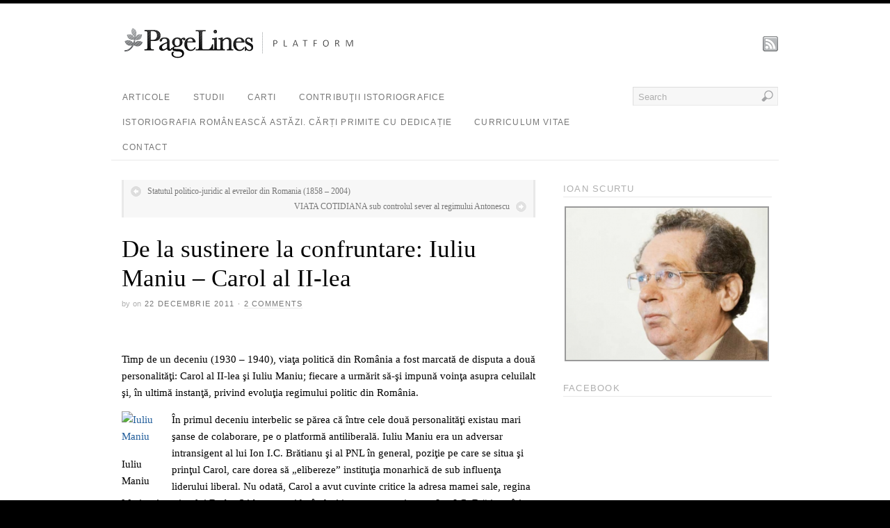

--- FILE ---
content_type: text/html; charset=UTF-8
request_url: https://ioanscurtu.ro/de-la-sustinere-la-confruntare-iuliu-maniu-carol-al-ii-lea/
body_size: 29688
content:
<!DOCTYPE html>
<html lang="ro-RO">
<head>
<meta http-equiv="Content-Type" content="text/html; charset=UTF-8" />
<title>De la sustinere la confruntare: Iuliu Maniu &#8211; Carol al II-lea | Prof. Univ. Dr. Ioan Scurtu</title>
<!-- Platform WordPress Framework By PageLines - www.PageLines.com -->
<link rel="shortcut icon" href="https://ioanscurtu.ro/wp-content/themes/platform/admin/images/favicon-pagelines.ico" type="image/x-icon" />
<link rel="profile" href="http://gmpg.org/xfn/11" />
<meta name='robots' content='max-image-preview:large' />
<link rel='dns-prefetch' href='//apis.google.com' />
<link rel="alternate" type="application/rss+xml" title="Prof. Univ. Dr. Ioan Scurtu &raquo; Flux" href="https://ioanscurtu.ro/feed/" />
<link rel="alternate" type="application/rss+xml" title="Prof. Univ. Dr. Ioan Scurtu &raquo; Flux comentarii" href="https://ioanscurtu.ro/comments/feed/" />
<link rel="alternate" type="application/rss+xml" title="Flux comentarii Prof. Univ. Dr. Ioan Scurtu &raquo; De la sustinere la confruntare: Iuliu Maniu &#8211; Carol al II-lea" href="https://ioanscurtu.ro/de-la-sustinere-la-confruntare-iuliu-maniu-carol-al-ii-lea/feed/" />
<script type="text/javascript">
window._wpemojiSettings = {"baseUrl":"https:\/\/s.w.org\/images\/core\/emoji\/14.0.0\/72x72\/","ext":".png","svgUrl":"https:\/\/s.w.org\/images\/core\/emoji\/14.0.0\/svg\/","svgExt":".svg","source":{"concatemoji":"https:\/\/ioanscurtu.ro\/wp-includes\/js\/wp-emoji-release.min.js?ver=6.1.9"}};
/*! This file is auto-generated */
!function(e,a,t){var n,r,o,i=a.createElement("canvas"),p=i.getContext&&i.getContext("2d");function s(e,t){var a=String.fromCharCode,e=(p.clearRect(0,0,i.width,i.height),p.fillText(a.apply(this,e),0,0),i.toDataURL());return p.clearRect(0,0,i.width,i.height),p.fillText(a.apply(this,t),0,0),e===i.toDataURL()}function c(e){var t=a.createElement("script");t.src=e,t.defer=t.type="text/javascript",a.getElementsByTagName("head")[0].appendChild(t)}for(o=Array("flag","emoji"),t.supports={everything:!0,everythingExceptFlag:!0},r=0;r<o.length;r++)t.supports[o[r]]=function(e){if(p&&p.fillText)switch(p.textBaseline="top",p.font="600 32px Arial",e){case"flag":return s([127987,65039,8205,9895,65039],[127987,65039,8203,9895,65039])?!1:!s([55356,56826,55356,56819],[55356,56826,8203,55356,56819])&&!s([55356,57332,56128,56423,56128,56418,56128,56421,56128,56430,56128,56423,56128,56447],[55356,57332,8203,56128,56423,8203,56128,56418,8203,56128,56421,8203,56128,56430,8203,56128,56423,8203,56128,56447]);case"emoji":return!s([129777,127995,8205,129778,127999],[129777,127995,8203,129778,127999])}return!1}(o[r]),t.supports.everything=t.supports.everything&&t.supports[o[r]],"flag"!==o[r]&&(t.supports.everythingExceptFlag=t.supports.everythingExceptFlag&&t.supports[o[r]]);t.supports.everythingExceptFlag=t.supports.everythingExceptFlag&&!t.supports.flag,t.DOMReady=!1,t.readyCallback=function(){t.DOMReady=!0},t.supports.everything||(n=function(){t.readyCallback()},a.addEventListener?(a.addEventListener("DOMContentLoaded",n,!1),e.addEventListener("load",n,!1)):(e.attachEvent("onload",n),a.attachEvent("onreadystatechange",function(){"complete"===a.readyState&&t.readyCallback()})),(e=t.source||{}).concatemoji?c(e.concatemoji):e.wpemoji&&e.twemoji&&(c(e.twemoji),c(e.wpemoji)))}(window,document,window._wpemojiSettings);
</script>
<style type="text/css">
img.wp-smiley,
img.emoji {
	display: inline !important;
	border: none !important;
	box-shadow: none !important;
	height: 1em !important;
	width: 1em !important;
	margin: 0 0.07em !important;
	vertical-align: -0.1em !important;
	background: none !important;
	padding: 0 !important;
}
</style>
	<link rel='stylesheet' id='tfg_style-css' href='https://ioanscurtu.ro/wp-content/plugins/twitter-facebook-google-plusone-share/tfg_style.css?ver=6.1.9' type='text/css' media='all' />
<link rel='stylesheet' id='pagelines-stylesheet-css' href='https://ioanscurtu.ro/wp-content/themes/platform/style.css?ver=144-09122281553' type='text/css' media='all' />
<!--[if IE 7]>
<link rel='stylesheet' id='ie7-style-css' href='https://ioanscurtu.ro/wp-content/themes/platform/css/ie7.css?ver=1.4.4' type='text/css' media='all' />
<![endif]-->
<link rel='stylesheet' id='wp-block-library-css' href='https://ioanscurtu.ro/wp-includes/css/dist/block-library/style.min.css?ver=6.1.9' type='text/css' media='all' />
<style id='wp-block-library-inline-css' type='text/css'>
.has-text-align-justify { text-align: justify; }
</style>
<link rel='stylesheet' id='jfpb-justify-editor-style-css' href='https://ioanscurtu.ro/wp-content/plugins/justify-for-paragraph-block/editor-style.css?ver=1755671964' type='text/css' media='all' />
<link rel='stylesheet' id='classic-theme-styles-css' href='https://ioanscurtu.ro/wp-includes/css/classic-themes.min.css?ver=1' type='text/css' media='all' />
<style id='global-styles-inline-css' type='text/css'>
body{--wp--preset--color--black: #000000;--wp--preset--color--cyan-bluish-gray: #abb8c3;--wp--preset--color--white: #ffffff;--wp--preset--color--pale-pink: #f78da7;--wp--preset--color--vivid-red: #cf2e2e;--wp--preset--color--luminous-vivid-orange: #ff6900;--wp--preset--color--luminous-vivid-amber: #fcb900;--wp--preset--color--light-green-cyan: #7bdcb5;--wp--preset--color--vivid-green-cyan: #00d084;--wp--preset--color--pale-cyan-blue: #8ed1fc;--wp--preset--color--vivid-cyan-blue: #0693e3;--wp--preset--color--vivid-purple: #9b51e0;--wp--preset--gradient--vivid-cyan-blue-to-vivid-purple: linear-gradient(135deg,rgba(6,147,227,1) 0%,rgb(155,81,224) 100%);--wp--preset--gradient--light-green-cyan-to-vivid-green-cyan: linear-gradient(135deg,rgb(122,220,180) 0%,rgb(0,208,130) 100%);--wp--preset--gradient--luminous-vivid-amber-to-luminous-vivid-orange: linear-gradient(135deg,rgba(252,185,0,1) 0%,rgba(255,105,0,1) 100%);--wp--preset--gradient--luminous-vivid-orange-to-vivid-red: linear-gradient(135deg,rgba(255,105,0,1) 0%,rgb(207,46,46) 100%);--wp--preset--gradient--very-light-gray-to-cyan-bluish-gray: linear-gradient(135deg,rgb(238,238,238) 0%,rgb(169,184,195) 100%);--wp--preset--gradient--cool-to-warm-spectrum: linear-gradient(135deg,rgb(74,234,220) 0%,rgb(151,120,209) 20%,rgb(207,42,186) 40%,rgb(238,44,130) 60%,rgb(251,105,98) 80%,rgb(254,248,76) 100%);--wp--preset--gradient--blush-light-purple: linear-gradient(135deg,rgb(255,206,236) 0%,rgb(152,150,240) 100%);--wp--preset--gradient--blush-bordeaux: linear-gradient(135deg,rgb(254,205,165) 0%,rgb(254,45,45) 50%,rgb(107,0,62) 100%);--wp--preset--gradient--luminous-dusk: linear-gradient(135deg,rgb(255,203,112) 0%,rgb(199,81,192) 50%,rgb(65,88,208) 100%);--wp--preset--gradient--pale-ocean: linear-gradient(135deg,rgb(255,245,203) 0%,rgb(182,227,212) 50%,rgb(51,167,181) 100%);--wp--preset--gradient--electric-grass: linear-gradient(135deg,rgb(202,248,128) 0%,rgb(113,206,126) 100%);--wp--preset--gradient--midnight: linear-gradient(135deg,rgb(2,3,129) 0%,rgb(40,116,252) 100%);--wp--preset--duotone--dark-grayscale: url('#wp-duotone-dark-grayscale');--wp--preset--duotone--grayscale: url('#wp-duotone-grayscale');--wp--preset--duotone--purple-yellow: url('#wp-duotone-purple-yellow');--wp--preset--duotone--blue-red: url('#wp-duotone-blue-red');--wp--preset--duotone--midnight: url('#wp-duotone-midnight');--wp--preset--duotone--magenta-yellow: url('#wp-duotone-magenta-yellow');--wp--preset--duotone--purple-green: url('#wp-duotone-purple-green');--wp--preset--duotone--blue-orange: url('#wp-duotone-blue-orange');--wp--preset--font-size--small: 13px;--wp--preset--font-size--medium: 20px;--wp--preset--font-size--large: 36px;--wp--preset--font-size--x-large: 42px;--wp--preset--spacing--20: 0.44rem;--wp--preset--spacing--30: 0.67rem;--wp--preset--spacing--40: 1rem;--wp--preset--spacing--50: 1.5rem;--wp--preset--spacing--60: 2.25rem;--wp--preset--spacing--70: 3.38rem;--wp--preset--spacing--80: 5.06rem;}:where(.is-layout-flex){gap: 0.5em;}body .is-layout-flow > .alignleft{float: left;margin-inline-start: 0;margin-inline-end: 2em;}body .is-layout-flow > .alignright{float: right;margin-inline-start: 2em;margin-inline-end: 0;}body .is-layout-flow > .aligncenter{margin-left: auto !important;margin-right: auto !important;}body .is-layout-constrained > .alignleft{float: left;margin-inline-start: 0;margin-inline-end: 2em;}body .is-layout-constrained > .alignright{float: right;margin-inline-start: 2em;margin-inline-end: 0;}body .is-layout-constrained > .aligncenter{margin-left: auto !important;margin-right: auto !important;}body .is-layout-constrained > :where(:not(.alignleft):not(.alignright):not(.alignfull)){max-width: var(--wp--style--global--content-size);margin-left: auto !important;margin-right: auto !important;}body .is-layout-constrained > .alignwide{max-width: var(--wp--style--global--wide-size);}body .is-layout-flex{display: flex;}body .is-layout-flex{flex-wrap: wrap;align-items: center;}body .is-layout-flex > *{margin: 0;}:where(.wp-block-columns.is-layout-flex){gap: 2em;}.has-black-color{color: var(--wp--preset--color--black) !important;}.has-cyan-bluish-gray-color{color: var(--wp--preset--color--cyan-bluish-gray) !important;}.has-white-color{color: var(--wp--preset--color--white) !important;}.has-pale-pink-color{color: var(--wp--preset--color--pale-pink) !important;}.has-vivid-red-color{color: var(--wp--preset--color--vivid-red) !important;}.has-luminous-vivid-orange-color{color: var(--wp--preset--color--luminous-vivid-orange) !important;}.has-luminous-vivid-amber-color{color: var(--wp--preset--color--luminous-vivid-amber) !important;}.has-light-green-cyan-color{color: var(--wp--preset--color--light-green-cyan) !important;}.has-vivid-green-cyan-color{color: var(--wp--preset--color--vivid-green-cyan) !important;}.has-pale-cyan-blue-color{color: var(--wp--preset--color--pale-cyan-blue) !important;}.has-vivid-cyan-blue-color{color: var(--wp--preset--color--vivid-cyan-blue) !important;}.has-vivid-purple-color{color: var(--wp--preset--color--vivid-purple) !important;}.has-black-background-color{background-color: var(--wp--preset--color--black) !important;}.has-cyan-bluish-gray-background-color{background-color: var(--wp--preset--color--cyan-bluish-gray) !important;}.has-white-background-color{background-color: var(--wp--preset--color--white) !important;}.has-pale-pink-background-color{background-color: var(--wp--preset--color--pale-pink) !important;}.has-vivid-red-background-color{background-color: var(--wp--preset--color--vivid-red) !important;}.has-luminous-vivid-orange-background-color{background-color: var(--wp--preset--color--luminous-vivid-orange) !important;}.has-luminous-vivid-amber-background-color{background-color: var(--wp--preset--color--luminous-vivid-amber) !important;}.has-light-green-cyan-background-color{background-color: var(--wp--preset--color--light-green-cyan) !important;}.has-vivid-green-cyan-background-color{background-color: var(--wp--preset--color--vivid-green-cyan) !important;}.has-pale-cyan-blue-background-color{background-color: var(--wp--preset--color--pale-cyan-blue) !important;}.has-vivid-cyan-blue-background-color{background-color: var(--wp--preset--color--vivid-cyan-blue) !important;}.has-vivid-purple-background-color{background-color: var(--wp--preset--color--vivid-purple) !important;}.has-black-border-color{border-color: var(--wp--preset--color--black) !important;}.has-cyan-bluish-gray-border-color{border-color: var(--wp--preset--color--cyan-bluish-gray) !important;}.has-white-border-color{border-color: var(--wp--preset--color--white) !important;}.has-pale-pink-border-color{border-color: var(--wp--preset--color--pale-pink) !important;}.has-vivid-red-border-color{border-color: var(--wp--preset--color--vivid-red) !important;}.has-luminous-vivid-orange-border-color{border-color: var(--wp--preset--color--luminous-vivid-orange) !important;}.has-luminous-vivid-amber-border-color{border-color: var(--wp--preset--color--luminous-vivid-amber) !important;}.has-light-green-cyan-border-color{border-color: var(--wp--preset--color--light-green-cyan) !important;}.has-vivid-green-cyan-border-color{border-color: var(--wp--preset--color--vivid-green-cyan) !important;}.has-pale-cyan-blue-border-color{border-color: var(--wp--preset--color--pale-cyan-blue) !important;}.has-vivid-cyan-blue-border-color{border-color: var(--wp--preset--color--vivid-cyan-blue) !important;}.has-vivid-purple-border-color{border-color: var(--wp--preset--color--vivid-purple) !important;}.has-vivid-cyan-blue-to-vivid-purple-gradient-background{background: var(--wp--preset--gradient--vivid-cyan-blue-to-vivid-purple) !important;}.has-light-green-cyan-to-vivid-green-cyan-gradient-background{background: var(--wp--preset--gradient--light-green-cyan-to-vivid-green-cyan) !important;}.has-luminous-vivid-amber-to-luminous-vivid-orange-gradient-background{background: var(--wp--preset--gradient--luminous-vivid-amber-to-luminous-vivid-orange) !important;}.has-luminous-vivid-orange-to-vivid-red-gradient-background{background: var(--wp--preset--gradient--luminous-vivid-orange-to-vivid-red) !important;}.has-very-light-gray-to-cyan-bluish-gray-gradient-background{background: var(--wp--preset--gradient--very-light-gray-to-cyan-bluish-gray) !important;}.has-cool-to-warm-spectrum-gradient-background{background: var(--wp--preset--gradient--cool-to-warm-spectrum) !important;}.has-blush-light-purple-gradient-background{background: var(--wp--preset--gradient--blush-light-purple) !important;}.has-blush-bordeaux-gradient-background{background: var(--wp--preset--gradient--blush-bordeaux) !important;}.has-luminous-dusk-gradient-background{background: var(--wp--preset--gradient--luminous-dusk) !important;}.has-pale-ocean-gradient-background{background: var(--wp--preset--gradient--pale-ocean) !important;}.has-electric-grass-gradient-background{background: var(--wp--preset--gradient--electric-grass) !important;}.has-midnight-gradient-background{background: var(--wp--preset--gradient--midnight) !important;}.has-small-font-size{font-size: var(--wp--preset--font-size--small) !important;}.has-medium-font-size{font-size: var(--wp--preset--font-size--medium) !important;}.has-large-font-size{font-size: var(--wp--preset--font-size--large) !important;}.has-x-large-font-size{font-size: var(--wp--preset--font-size--x-large) !important;}
.wp-block-navigation a:where(:not(.wp-element-button)){color: inherit;}
:where(.wp-block-columns.is-layout-flex){gap: 2em;}
.wp-block-pullquote{font-size: 1.5em;line-height: 1.6;}
</style>
<link rel='stylesheet' id='titan-adminbar-styles-css' href='https://ioanscurtu.ro/wp-content/plugins/anti-spam/assets/css/admin-bar.css?ver=7.3.4' type='text/css' media='all' />
<script type='text/javascript' src='https://ioanscurtu.ro/wp-includes/js/jquery/jquery.min.js?ver=3.6.1' id='jquery-core-js'></script>
<script type='text/javascript' src='https://ioanscurtu.ro/wp-includes/js/jquery/jquery-migrate.min.js?ver=3.3.2' id='jquery-migrate-js'></script>
<link rel="https://api.w.org/" href="https://ioanscurtu.ro/wp-json/" /><link rel="alternate" type="application/json" href="https://ioanscurtu.ro/wp-json/wp/v2/posts/14" /><link rel="EditURI" type="application/rsd+xml" title="RSD" href="https://ioanscurtu.ro/xmlrpc.php?rsd" />
<link rel="wlwmanifest" type="application/wlwmanifest+xml" href="https://ioanscurtu.ro/wp-includes/wlwmanifest.xml" />
<meta name="generator" content="WordPress 6.1.9" />
<link rel="canonical" href="https://ioanscurtu.ro/de-la-sustinere-la-confruntare-iuliu-maniu-carol-al-ii-lea/" />
<link rel='shortlink' href='https://ioanscurtu.ro/?p=14' />
<link rel="alternate" type="application/json+oembed" href="https://ioanscurtu.ro/wp-json/oembed/1.0/embed?url=https%3A%2F%2Fioanscurtu.ro%2Fde-la-sustinere-la-confruntare-iuliu-maniu-carol-al-ii-lea%2F" />
<link rel="alternate" type="text/xml+oembed" href="https://ioanscurtu.ro/wp-json/oembed/1.0/embed?url=https%3A%2F%2Fioanscurtu.ro%2Fde-la-sustinere-la-confruntare-iuliu-maniu-carol-al-ii-lea%2F&#038;format=xml" />


<!-- Facebook Like Thumbnail -->
<link rel="image_src" href="http://old.ioanscurtu.ro/mambots/content/multithumb/thumbs/b.150.100.16777215.0.stories.maniu.gif" />
<!-- End Facebook Like Thumbnail -->

<link rel="stylesheet" id="dynamic-css" href="https://ioanscurtu.ro/wp-content/themes/platform/css/dynamic.css?ver=144-09122281643" type="text/css" media="all" />
<style type="text/css">.recentcomments a{display:inline !important;padding:0 !important;margin:0 !important;}</style></head>
<body class="post-template-default single single-post postid-14 single-format-standard canvas ttype-single tmain-single">
<div id="site" class="one-sidebar-right"> <!-- #site // Wraps #header, #page-main, #footer - closed in footer -->
	<div id="page"> <!-- #page // Wraps #header, #page-main - closed in footer -->
		<div id="page-canvas">
						<div id="header" class="container-group fix">
				<div class="outline">
					<div id="branding" class="container fix">
	<div class="texture">
		<div class="content">
			<div class="content-pad">
<div class="branding_wrap">
	<a class="mainlogo-link" href="https://ioanscurtu.ro" title="Prof. Univ. Dr. Ioan Scurtu"><img class="mainlogo-img" src="https://ioanscurtu.ro/wp-content/themes/platform/images/logo-platform.png" alt="Prof. Univ. Dr. Ioan Scurtu" /></a>		
	
	<div class="icons" style="bottom: 21px; right: 1px;">

				<a target="_blank" href="https://ioanscurtu.ro/feed/" class="rsslink"></a>
		
																			</div>
</div>
				<div class="clear"></div>
			</div>
		</div>
	</div>
</div>
<div id="primary-nav" class="container fix">
	<div class="texture">
		<div class="content">
			<div class="content-pad">
	<div id="nav_row" class="main_nav fix">
<ul id="menu-main" class="main-nav"><li id="menu-item-586" class="menu-item menu-item-type-taxonomy menu-item-object-category menu-item-586"><a href="https://ioanscurtu.ro/category/articole-ioan-scurtu/">Articole</a></li>
<li id="menu-item-52" class="menu-item menu-item-type-taxonomy menu-item-object-category current-post-ancestor current-menu-parent current-post-parent menu-item-52"><a href="https://ioanscurtu.ro/category/studii-ioan-scurtu/">Studii</a></li>
<li id="menu-item-587" class="menu-item menu-item-type-taxonomy menu-item-object-category menu-item-587"><a href="https://ioanscurtu.ro/category/carti-ioan-scurtu/">Carti</a></li>
<li id="menu-item-1140" class="menu-item menu-item-type-post_type menu-item-object-page menu-item-1140"><a href="https://ioanscurtu.ro/contributii-istoriografice/">CONTRIBUŢII ISTORIOGRAFICE</a></li>
<li id="menu-item-1204" class="menu-item menu-item-type-taxonomy menu-item-object-category menu-item-1204"><a href="https://ioanscurtu.ro/category/istoriografia-romaneasca-astazi-carti-primite-cu-dedicatie/">Istoriografia românească astăzi. Cărți primite cu dedicație</a></li>
<li id="menu-item-51" class="menu-item menu-item-type-post_type menu-item-object-page current-post-parent menu-item-51"><a href="https://ioanscurtu.ro/curriculum-vitae/">Curriculum Vitae</a></li>
<li id="menu-item-597" class="menu-item menu-item-type-post_type menu-item-object-page menu-item-597"><a href="https://ioanscurtu.ro/contact/">CONTACT</a></li>
</ul><form method="get" class="searchform" action="https://ioanscurtu.ro/" onsubmit="this.submit();return false;">
	<fieldset>
		<input type="text" value="Search" name="s" class="searchfield" onfocus="if (this.value == 'Search') {this.value = '';}" onblur="if (this.value == '') {this.value = 'Search';}" />

		<input type="image" class="submit btn" name="submit" src="https://ioanscurtu.ro/wp-content/themes/platform/images/search-btn.png" alt="Go" />
	</fieldset>
</form>
	</div>

				<div class="clear"></div>
			</div>
		</div>
	</div>
</div>
				</div>
			</div>
						<div id="page-main" class="container-group fix"> <!-- #page-main // closed in footer -->
				<div id="dynamic-content" class="outline fix">
					<div id="maincontent" class="container fix">
	<div class="texture">
		<div class="content">
			<div class="content-pad">
<div id="pagelines_content" class="one-sidebar-right fix">
	
		<div id="column-wrap" class="fix">
		
				<div id="column-main" class="mcolumn fix">
			<div class="mcolumn-pad" >
				<div id="postnav" class="copy fix">
	<div class="copy-pad">
   			<div class="post-nav fix"> 
			<span class="previous"><a href="https://ioanscurtu.ro/statutul-politico-juridic-al-evreilor-din-romania-1858-2004/" rel="prev">Statutul politico-juridic al evreilor din Romania (1858 &#8211; 2004)</a></span> 
			<span class="next"><a href="https://ioanscurtu.ro/viata-cotidiana-sub-controlul-sever-al-regimului-antonescu/" rel="next">VIATA COTIDIANA sub controlul sever al regimului Antonescu</a></span>
		</div>
		<div class="clear"></div>
	</div>
</div>
<div id="theloop" class="copy fix">
	<div class="copy-pad">
<div class="fpost post-14 post type-post status-publish format-standard hentry category-studii-ioan-scurtu" id="post-14">
				
				
					
						<div class="post-meta fix">	
							
							<div class="post-header fix post-nothumb" style="" >
																<div class="post-title-section fix">

									<div class="post-title fix">
										
										<h1 class="entry-title">De la sustinere la confruntare: Iuliu Maniu &#8211; Carol al II-lea</h1>
<div class="metabar"><em><span class="sword">By</span> <span class="author vcard"><span class="fn"></span></span> <span class="sword">On</span> <span class="date time published" title="2011-12-22T16:36:08+0200">22 decembrie 2011</span>  &middot; <span class="post-comments"><a href="https://ioanscurtu.ro/de-la-sustinere-la-confruntare-iuliu-maniu-carol-al-ii-lea/#comments">2 Comments</a></span>  </em></div>										
									</div>


								</div>
															</div>				
						</div>
					
					  	
						<div class="entry_wrap fix">
						
							<div class="entry_content">
								<div class="bottomcontainerBox" style="">
			<div style="float:left; width:85px;padding-right:10px; margin:4px 4px 4px 4px;height:30px;">
			<iframe src="https://www.facebook.com/plugins/like.php?href=https%3A%2F%2Fioanscurtu.ro%2Fde-la-sustinere-la-confruntare-iuliu-maniu-carol-al-ii-lea%2F&amp;layout=button_count&amp;show_faces=false&amp;width=85&amp;action=like&amp;font=verdana&amp;colorscheme=light&amp;height=21" scrolling="no" frameborder="0" allowTransparency="true" style="border:none; overflow:hidden; width:85px; height:21px;"></iframe></div>
			<div style="float:left; width:80px;padding-right:10px; margin:4px 4px 4px 4px;height:30px;">
			<g:plusone size="medium" href="https://ioanscurtu.ro/de-la-sustinere-la-confruntare-iuliu-maniu-carol-al-ii-lea/"></g:plusone>
			</div>			
			</div><div style="clear:both"></div><div style="padding-bottom:4px;"></div>
<div align="left">Timp de un deceniu (1930 &ndash; 1940), via&#355;a politic&#259; din Rom&acirc;nia a fost marcat&#259; de disputa a dou&#259; personalit&#259;&#355;i: Carol al II-lea &#351;i Iuliu Maniu; fiecare a urm&#259;rit s&#259;-&#351;i impun&#259; voin&#355;a asupra celuilalt &#351;i, &icirc;n ultim&#259; instan&#355;&#259;, privind evolu&#355;ia regimului politic din Rom&acirc;nia.</p>
<div style='width:72px;float:left;' class='mtImgBoxStyle'><a target='_blank' href='http://old.ioanscurtu.ro/images/stories/maniu.gif' rel='lightbox[Iuliu Maniu]' title='Iuliu Maniu'><img decoding="async" class='multithumb'  src="http://old.ioanscurtu.ro/mambots/content/multithumb/thumbs/b.150.100.16777215.0.stories.maniu.gif"width="72" height="100"  alt='Iuliu Maniu' title='Iuliu Maniu' border='0' /></a></p>
<div class='mtCapStyle'>Iuliu Maniu</div>
</div>
</div>
<div align="left">&Icirc;n primul deceniu interbelic se p&#259;rea c&#259; &icirc;ntre cele dou&#259; personalit&#259;&#355;i existau mari &#351;anse de colaborare, pe o platform&#259; antiliberal&#259;. Iuliu Maniu era un adversar intransigent al lui Ion I.C. Br&#259;tianu &#351;i al PNL &icirc;n general, pozi&#355;ie pe care se situa &#351;i prin&#355;ul Carol, care dorea s&#259; &bdquo;elibereze&rdquo; institu&#355;ia monarhic&#259; de sub influen&#355;a liderului liberal. Nu odat&#259;, Carol a avut cuvinte critice la adresa mamei sale, regina Maria, &#351;i a prin&#355;ului Barbu &#350;tirbey, consider&acirc;ndu-i instrumente prin care Ion I.C. Br&#259;tianu &icirc;&#351;i exercita influen&#355;a dominatoare asupra regelui Ferdinand.</div>
<div align="left"> La r&acirc;ndul s&#259;u, Iuliu Maniu aducea elogii principelui, &icirc;n care vedea un viitor rege energic, care va elimina camarila, conduc&acirc;nd &#355;ara cu partidele sus&#355;inute de electorat, &icirc;n r&acirc;ndul c&#259;rora Partidul Na&#355;ional s-au situat la loc de frunte.</div>
<div align="left">La 12 decembrie 1925, principele Carol a renun&#355;at pentru a treia oar&#259; la calitatea sa de mo&#351;tenitor al tronului (o mai f&#259;cuse &icirc;n 1918 &#351;i 1919), fapt ce l-a determinat pe regele Ferdinand s&#259; convoace Consiliul de Coroan&#259;. </div>
<div align="left">&nbsp;</div>
<div align="left">Acesta s-a desf&#259;&#351;urat la Sinaia, &icirc;n ziua de 31 decembrie, regele cer&acirc;nd celor prezen&#355;i (membrii guvernului, pre&#351;edin&#355;ii Corpurilor legiuitoare, pre&#351;edin&#355;ii partidelor politice parlamentare, fo&#351;tii prim-mini&#351;trii) s&#259; ia &bdquo;cuno&#351;tin&#355;&#259; de renun&#355;area principelui Carol, &icirc;n urma c&#259;reia s&#259; se p&#259;&#351;easc&#259; f&#259;r&#259; &icirc;nt&acirc;rziere la m&#259;surile legale pentru recunoa&#351;terea principelui Mihai ca principe mo&#351;tenitor al Rom&acirc;niei&rdquo;. </div>
<div align="left">&nbsp;</div>
<div align="left">&Icirc;n cuv&acirc;ntul s&#259;u, Maniu a recunoscut c&#259; dreptul de a hot&#259;r&icirc; &icirc;ntr-o asemenea problem&#259; apar&#355;inea regelui, dar a apreciat c&#259; ar fi necesar s&#259; se mai fac&#259; un demers &bdquo;solemn &#351;i oficial&rdquo; pe l&acirc;ng&#259; principe, pentru a-l determina s&#259; revin&#259; asupra declara&#355;iei de renun&#355;are. Un asemenea punct de vedere au sus&#355;inut Alexandru Vaida-Voevod &#351;i N. Iorga, dar regele a declarat c&#259; orice nou&#259; interven&#355;ie era inutil&#259;, iar participan&#355;ii au acceptat decizia suveranului.</div>
<div align="left">&nbsp;</div>
<div align="left">&Icirc;n ziua de 4 ianuarie 1926, Adunarea Na&#355;ional&#259; Constituant&#259; a adoptat legile prin care se primea renun&#355;area lui Carol, principele Mihai era proclamat mo&#351;tenitorul tronului &#351;i se constituia o Regen&#355;&#259; (alc&#259;tuit&#259; din principele Nicolae, patriarhul Miron Cristea &#351;i juristul Gheorghe Buzdugan), care s&#259; exercite prerogativele suveranului, &icirc;n cazul c&#259; acesta ar ajunge pe tron &icirc;nainte de v&acirc;rsta majoratului (18 ani). &Icirc;n cadrul dezbaterilor, Iuliu Maniu s-a referit numai la instituirea Regen&#355;ei, afirm&acirc;nd c&#259; aceasta era &rdquo;o prerogativ&#259; regal&#259;, iar noi nu voim s&#259; o discut&#259;m&rdquo;; totu&#351;i, el nu o socotea necesar&#259; &#351;i oportun&#259;, deoarece regele Ferdinand &bdquo;se bucur&#259; de o s&#259;n&#259;tate complet&#259;&rdquo; &#351;i nu era bine s&#259; se constituie, al&#259;turi de acesta &bdquo;o autoritate latent&#259;&rdquo;. </div>
<div align="left">&nbsp;</div>
<div align="left">Evident, majorit&#259;&#355;ile liberale au votat proiectele de lege &icirc;n forma prezentat&#259; de guvern. Partidele din opozi&#355;ie, precum &#351;i o bun&#259; parte a opiniei publice, apreciau c&#259; actul de la 4 ianuarie 1926 era expresia voin&#355;ei lui Ion I.C. Br&#259;tianu impus&#259; regelui Ferdinand.</div>
<div align="left">&nbsp;</div>
<div align="left">Dup&#259; un an &#351;i jum&#259;tate, la 20 iulie 1927, Ferdinand a murit, principele Mihai a devenit rege la v&acirc;rsta de 6 ani, astfel c&#259; prerogativele acestuia erau &icirc;ndeplinite de Regen&#355;&#259;. Iuliu Maniu aprecia, de la tribuna Adun&#259;rii Deputa&#355;ilor, c&#259; Regen&#355;a a fost alc&#259;tuit&#259; &bdquo;f&#259;r&#259; concursul liber exprimat al na&#355;iunii&rdquo; &#351;i ca atare Partidul Na&#355;ional-&#354;&#259;r&#259;nesc o recuno&#351;tea numai de fapt &#351;i nu de drept.</div>
<div align="left">&nbsp;</div>
<div align="left">&Icirc;n lupta sa pentru &icirc;nl&#259;turarea de la putere a PNL, Iuliu Maniu a folosit o gam&#259; variat&#259; de forme, &icirc;ntre care &#351;i &bdquo;&#351;antajul cu prin&#355;ul Carol&rdquo;. La sf&acirc;r&#351;itul anului 1927 &#351;i &icirc;nceputul lui 1928, mai mul&#355;i emisari ai s&#259;i s-au deplasat la Paris, unde au discutat cu Carol despre eventuala lui revenire &icirc;n &#355;ar&#259; pentru a ocupa tronul p&#259;rintesc. &Icirc;ntr-un interviu acordat ziarului italian &bdquo;Corriere de la Sera&rdquo;, Maniu declara: &bdquo;At&acirc;ta timp c&acirc;t a tr&#259;it regele Ferdinand, ne-am urat &icirc;ntotdeauna ca el s&#259; revin&#259; asupra hot&#259;r&acirc;rii sale &#351;i s&#259;-l recheme pe prin&#355;ul Carol. Este, desigur, de preferat un rege propriu zis unei Regen&#355;e&rdquo;.</div>
<div align="left">&nbsp;</div>
<div align="left"> A fost elaborat chiar &#351;i un plan, care viza venirea lui Carol &icirc;n ziua de 6 mai 1928, c&acirc;nd la Alba Iulia se desf&#259;&#351;ura o mare &icirc;ntrunire organizat&#259; de PN&#354;, la care s-a cerut Regen&#355;ei &icirc;nl&#259;turarea guvernului Vintil&#259; Br&#259;tianu &#351;i formarea unui nou cabinet, prezidat de Iuliu Maniu. Planul a e&#351;uat, deoarece autorit&#259;&#355;ile engleze, alertate de guvernul de la Bucure&#351;ti, au interzis decolarea avionului care urma s&#259;-l transporte pe Carol &icirc;n Rom&acirc;nia. </p>
<div style='width:65px;float:right;' class='mtImgBoxStyle'><a target='_blank' href='http://old.ioanscurtu.ro/images/stories/images_imgroemenie_carol ii.jpg' rel='lightbox[Carol al-II-lea]' title='Carol al-II-lea'><img decoding="async" class='multithumb'  src="http://old.ioanscurtu.ro/mambots/content/multithumb/thumbs/b.150.100.16777215.0.stories.images_imgroemenie_carol ii.jpg"width="65" height="100"  alt='Carol al-II-lea' title='Carol al-II-lea' border='0' /></a></p>
<div class='mtCapStyle'>Carol al-II-lea</div>
</div>
</div>
<div align="left">La 10 noiembrie 1928, Iuliu Maniu a depus, &icirc;n fa&#355;a Regen&#355;ei, jur&#259;m&acirc;ntul de credin&#355;&#259; fa&#355;&#259; de regele Mihai, &icirc;n calitatea sa de pre&#351;edinte al Consiliului de Mini&#351;tri. Regen&#355;a a dizolvat parlamentul, au fost organizate alegeri pentru Adunarea Deputa&#355;ilor &#351;i Senat, c&acirc;&#351;tigate de PN&#354; cu o majoritate cov&acirc;r&#351;itoare: 77,76%. Acest rezultat exprima excep&#355;ionala popularitate a partidului &#351;i uria&#351;ele speran&#355;e pe care cet&#259;&#355;enii &#351;i le puneau &icirc;n guvern.</div>
<div align="left">Aflat la putere, Iuliu Maniu &#351;i-a nuan&#355;at mult atitudinea fa&#355;&#259; de criza dinastic&#259;. Nu a mai ridicat problema anul&#259;rii actului de la 4 ianuarie 1926, ci a ac&#355;ionat pentru influen&#355;area Regen&#355;ei. Momentul cel mai favorabil s-a ivit &icirc;n octombrie 1929, c&acirc;nd a murit Gheorghe Buzdugan, iar Iuliu Maniu l-a impus &icirc;n Regen&#355;&#259; pe Constantin S&#259;r&#259;&#355;eanu, un &bdquo;ilustru necunoscut&rdquo;, dar care era rud&#259; cu Mihai Popovici, unul dintre frunta&#351;ii PN&#354;. Ulterior, &icirc;n 1936, Maniu avea s&#259; declare c&#259; l-a &bdquo;ales&rdquo; pe S&#259;r&#259;&#355;eanu, deoarece acesta &bdquo;mi-a f&#259;g&#259;duit c&#259; dac&#259; na&#355;iunea va voi pe rege [Carol], nu se va opune&rdquo;. </div>
<div align="left">&nbsp;</div>
<div align="left">Cu alte cuvinte, o alegere condi&#355;ionat&#259;, regentul put&acirc;nd fi utilizat &icirc;n manevrele politice ale primului ministru. At&acirc;t personalitatea &#351;tears&#259;, c&acirc;t &#351;i maniera &icirc;n care a fost impus S&#259;r&#259;&#355;eanu au contribuit la compromiterea definitiv&#259; a Regen&#355;ei, care a ap&#259;rut &icirc;n ochii opiniei publice ca o institu&#355;ie subordonat&#259; partidului aflat la putere.</div>
<div align="left">&nbsp;</div>
<div align="left">&Icirc;n condi&#355;iile crizei economice, guvernul Maniu s-a dovedit cu totul ineficient; &icirc;n&#259;bu&#351;irea &icirc;n s&acirc;nge a grevei muncitorilor de la Lupeni din august 1929 (&icirc;n urma c&#259;reia s-au &icirc;nregistrat 22 de mor&#355;i &#351;i 58 de r&#259;ni&#355;i) a generat un adev&#259;rat &#351;oc pentru cei care speraser&#259; c&#259; na&#355;ional-&#355;&#259;r&#259;ni&#351;tii vor inaugura &bdquo;o er&#259; nou&#259;&rdquo; &icirc;n istoria Rom&acirc;niei. &Icirc;n acest context, mul&#355;i rom&acirc;ni au &icirc;nceput s&#259; aprecieze c&#259; situa&#355;ia putea fi redresat&#259; de principele Carol, vl&#259;star regal, t&acirc;n&#259;r &#351;i energic. </div>
<div align="left">&nbsp;</div>
<div align="left">&Icirc;n acest context, Iuliu Maniu a trimis mai mul&#355;i emisari la Paris, pentru a negocia cu Carol venirea lui &icirc;n &#355;ar&#259;. Ace&#351;tia au c&#259;utat s&#259; ob&#355;in&#259; din partea principelui trei &bdquo;angajamente solemne&rdquo;: 1) se va desp&#259;r&#355;i de Elena Lupescu; 2) &icirc;&#351;i va reface c&#259;s&#259;toria cu principesa Elena; 3) va guverna constitu&#355;ional (adic&#259; va respecta legea fundamental&#259; din 1923). Carol a evitat s&#259; fac&#259; declara&#355;ii ferme, dar a &icirc;n&#355;eles c&#259; &#351;eful guvernului nu se va opune revenirii lui &icirc;n &#355;ar&#259;.</div>
<div align="left">&nbsp;</div>
<div align="left">&nbsp;&Icirc;n seara zilei de 6 iunie 1930, principele a sosit inopinat &icirc;n Bucure&#351;ti, dup&#259; care s-a deplasat la Palatul Cotroceni, de unde a telefonat la Pre&#351;edin&#355;ia Consiliului de Mini&#351;tri pentru a-&#351;i anun&#355;a prezen&#355;a: &bdquo;Domnule Maniu, am sosit!&rdquo; R&#259;spunsul acestuia a fost: &bdquo;Bine a&#355;i venit, Alte&#355;&#259;!&rdquo; &#350;eful guvernului a acceptat s&#259; vin&#259; la Cotroceni pentru a discuta cum s&#259; se procedeze &icirc;n continuare. </div>
<div align="left">&nbsp;</div>
<div align="left">Acest gest era, &icirc;n fond, ilegal. &Icirc;n primul r&acirc;nd pentru c&#259; principele se angajase, &icirc;n decembrie 1925, s&#259; nu se &icirc;ntoarc&#259; &icirc;n &#355;ar&#259; &bdquo;timp de zece ani, iar dup&#259; expirarea acestui termen s&#259; nu m&#259; &icirc;ntorc f&#259;r&#259; autoriza&#355;ia suveranului&rdquo;. Acum, &icirc;n iunie 1930, el c&#259;lca &icirc;n picioare acest angajament scris. Iuliu Maniu cuno&#351;tea prea bine respectivul document, dar a acceptat faptul &icirc;mplinit, asum&acirc;ndu-&#351;i acest act ilegal. &Icirc;n al doilea r&acirc;nd, era limpede c&#259; principele nu venea &icirc;n &#355;ar&#259; ca o personalitate particular&#259;, ci ca un pretendent la domnie; dar pe tron se afla regele Mihai, c&#259;ruia primul-ministru &icirc;i jurase credin&#355;&#259;; cu alte cuvinte, Maniu &icirc;&#351;i &icirc;nc&#259;lca jur&#259;m&acirc;ntul depus la 10 noiembrie 1928. </div>
<div align="left">&nbsp;</div>
<div align="left">&Icirc;n al treilea r&acirc;nd, principele sosise &icirc;n &#355;ar&#259; &icirc;n mod fraudulos, cu un pa&#351;aport fals, pe care, &icirc;n dreptul numelui s&#259;u, era scris Eugen Nicolas. Atunci, &icirc;n noaptea de 6/7 iunie 1930, excelentul jurist Iuliu Maniu a cedat &icirc;n fa&#355;a politicianului cu acela&#351;i nume, pentru care normele de drept &#351;i moralitatea aveau prea pu&#355;in&#259; valoare dac&#259; era vorba de exercitarea puterii. </div>
<div align="left">&nbsp;</div>
<div align="left"> La Cotroceni, discu&#355;ia a fost dificil&#259;: Maniu a c&#259;utat s&#259; ob&#355;in&#259; &bdquo;angajamentele solemne&rdquo; solicitate anterior, &icirc;n timp ce Carol a replicat: el s-a desp&#259;r&#355;it de Elena Lupescu din momentul &icirc;n care a decis s&#259; vin&#259; &icirc;n &#355;ar&#259;, dar nu vede cum i se poate interzice unui rom&acirc;n s&#259; se &icirc;ntoarc&#259; &icirc;n &#355;ara sa; refacerea c&#259;s&#259;toriei cu principesa Elena era o problem&#259; personal&#259; &#351;i, &icirc;n plus, nu el a ini&#355;iat divor&#355;ul, &icirc;n 1928, ci fosta sa so&#355;ie; va depune jur&#259;m&acirc;ntul pe Constitu&#355;ie, deci o va respecta &icirc;n spiritul &#351;i litera ei. Cert este c&#259; discu&#355;ia s-a &icirc;ncheiat &icirc;ntr-o atmosfer&#259; tensionat&#259; &#351;i f&#259;r&#259; nici un rezultat practic pentru Maniu. El a conchis c&#259; va sus&#355;ine alegerea lui Carol &icirc;n Regen&#355;&#259; &icirc;n locul lui S&#259;r&#259;&#355;eanu, urm&acirc;nd ca ulterior s&#259; se procedeze la anularea legilor din 4 ianuarie 1926.</div>
<div align="left">De&#351;i era mai t&acirc;n&#259;r cu 20 de ani dec&acirc;t Maniu &#351;i nu avea experien&#355;a politic&#259; a acestuia, Carol s-a dovedit mult mai dibace &#351;i eficient dec&acirc;t acesta. Dup&#259; ce a plecat Maniu, principele a convocat la Cotroceni mai mul&#355;i lideri politici, inclusiv frunta&#351;i ai PN&#354; (Ion Mihalache, Grigore Iunian, Aurel Leucu&#355;ia), care, cu to&#355;ii, s-au pronun&#355;at pentru proclamarea lui ca rege al Rom&acirc;niei. Afl&acirc;nd despre direc&#355;ia &icirc;n care evoluau evenimentele, Maniu &#351;i-a amintit c&#259; jurase credin&#355;&#259; regelui Mihai, drept care, &icirc;n diminea&#355;a zilei de 7 iunie, a decis s&#259; demisioneze din fruntea guvernului, pentru a nu deveni sperjur. </div>
<div align="left">S-a format un nou cabinet na&#355;ional-&#355;&#259;r&#259;nist, prezidat de Gh.Gh. Mironescu, iar &icirc;n ziua de 8 iunie Parlamentul a votat proiectul de lege prin care se anulau actele normative din 4 ianuarie 1926, astfel c&#259; principele Carol, &icirc;n calitate de b&#259;rbat prim n&#259;scut al lui Ferdinand, devenea regele Rom&acirc;niei. Lu&acirc;nd cuv&acirc;ntul &icirc;n numele majorit&#259;&#355;ii parlamentare na&#355;ional-&#355;&#259;r&#259;niste, Iuliu Maniu a declarat c&#259; &bdquo;se al&#259;tur&#259; cu &icirc;nsufle&#355;ire ca Reprezentan&#355;a Na&#355;ional&#259; s&#259; declare de mo&#351;tenitor al tronului pe Alte&#355;a Sa regal&#259; principele mo&#351;tenitor Carol&rdquo;.</div>
<div align="left">Dup&#259; depunerea jur&#259;m&acirc;ntului, regele Carol al II-lea a primit demisia guvernului Mironescu &#351;i a &icirc;nceput consult&#259;rile politice pentru formarea unui nou cabinet. L-a &icirc;ns&#259;rcinat mai &icirc;nt&acirc;i pe Maniu, dar acesta a refuzat; &icirc;n comunicatul dat publicit&#259;&#355;ii se invocau dou&#259; motive: primul, c&#259; de 15 ani desf&#259;&#351;ura o intens&#259; activitate politic&#259;, f&#259;r&#259; nici cel mai mic repaus &#351;i c&#259; de aici &bdquo;a urmat o serioas&#259; zdruncinare a s&#259;n&#259;t&#259;&#355;ii sale, care pretinde un imediat repaus de c&acirc;teva luni&rdquo;; cel de-al doilea era c&#259; &bdquo;nu g&#259;se&#351;te indispensabil&#259; prezen&#355;a sa &icirc;n fruntea guvernului&rdquo;. &Icirc;n realitate, Maniu urm&#259;rea s&#259;-l aduc&#259; pe Carol al II-lea &icirc;n situa&#355;ia de a &icirc;n&#355;elege c&#259; PN&#354; era factorul decisiv &icirc;n via&#355;a politic&#259; a Rom&acirc;niei &#351;i c&#259; f&#259;r&#259; acordul acestuia &ndash; care de&#355;inea majoritatea &icirc;n Parlament &ndash; nu se putea forma nici un guvern. Regele l-a &icirc;ns&#259;rcinat pe generalul Presan cu formarea unui cabinet de concentrare, dar acesta a e&#351;uat &icirc;n tentativa sa.</div>
<div align="left">&Icirc;n fa&#355;a acestei situa&#355;ii, Carol al II-lea a fost nevoit s&#259; apeleze din nou la Maniu, care, de aceast&#259; dat&#259;, a acceptat s&#259; formeze noul guvern. &Icirc;n cele c&acirc;teva zile se &icirc;ntremase, s&#259;n&#259;tatea &icirc;i revenise, astfel c&#259; la 13 iunie a fost cel dint&acirc;i pre&#351;edinte al Consiliului de Mini&#351;tri care a depus jur&#259;m&acirc;ntul &icirc;n fa&#355;a regelui Carol al II-lea. Sentimentul public era c&#259;, &icirc;n confruntarea dintre Carol &#351;i Maniu, liderul na&#355;ional-&#355;&#259;r&#259;nist a ie&#351;it &icirc;nving&#259;tor. Ziarul &bdquo;Aurora&rdquo; scria: &bdquo;Guvernul actual este guvernul d-lui Maniu. Al d-sale &#351;i numai al d-sale. </div>
<div align="left">&nbsp;</div>
<div align="left">Nu este guvernul regelui, fiindc&#259; regele a dorit guvern de concentrare, care nu s-a putut realiza&rdquo;. O ideea similar&#259; exprima &#351;i N. Iorga: &bdquo;&Icirc;nving&#259;torul e domnul Iuliu Maniu, &#351;eful PN&#354;. Voin&#355;a sa de fier a izbutit. Ceea ce a vrut, se &icirc;mpline&#351;te. A &icirc;nvins pe rege. Ave Cezar&rdquo;. </div>
<div align="left">&nbsp;</div>
<div align="left">&Icirc;nc&acirc;ntat de succesul s&#259;u, Maniu nu a dat aten&#355;ie proiectelor &icirc;ntocmite de rege &icirc;n timpul crizei guvernamentale &#351;i le-a semnat f&#259;r&#259; nici un fel de obiec&#355;ie. Acestea priveau: &icirc;nl&#259;turarea unor persoane de la Curtea Regal&#259;; instituirea func&#355;iei de secretar particular al regelui, care a fost atribuit&#259; lui Constantin (Puiu) Dumitrescu; numirea unui nou prefect al Poli&#355;iei Capitalei &icirc;n persoana colonelului Gabriel Marinescu; stabilirea domiciliului reginei Maria la castelul Balcic; atribuirea titlului de Majestatea Sa (dar nu &#351;i de regin&#259;) fostei sale so&#355;ii Elena. Aceste decizii ale regelui, aprobate de Maniu, aveau s&#259; creeze mari dificult&#259;&#355;i &icirc;n calea desf&#259;&#351;ur&#259;rii normale a vie&#355;ii politice din Rom&acirc;nia timp de un deceniu.Liderul na&#355;ional-&#355;&#259;r&#259;nist nu a recunoscut niciodat&#259; c&#259; a fost &bdquo;tras pe sfoar&#259;&rdquo; de noul rege.</div>
<div align="left">&nbsp;</div>
<div align="left">La 12 august 1930, Elena Lupescu a sosit &icirc;n &#355;ar&#259;, fiind g&#259;zduit&#259; la Castelul Pele&#351;. &Icirc;ndat&#259; ce a aflat, primul ministru s-a deplasat la Sinaia, pentru a-i atrage aten&#355;ia regelui c&#259; nu respect&#259; &bdquo;obligamentul&rdquo; de a se desp&#259;r&#355;i definitiv de Elena Lupescu. Carol a negat categoric c&#259; aceasta s-ar afla &icirc;n Sinaia, dar &icirc;n fa&#355;a st&#259;ruin&#355;elor lui Maniu l-a chemat pe administratorul castelului pentru a-i spune dac&#259; exista o asemenea persoan&#259; acolo. Acesta a cercetat &icirc;n fa&#355;a celor doi lista cu personalul angajat &#351;i a g&#259;sit o sp&#259;l&#259;toreas&#259; cu numele Elena Lupescu din comuna Baia (jude&#355;ul Suceava). </div>
<div align="left">&nbsp;</div>
<div align="left">Satisf&#259;cut de &bdquo;descoperirea&rdquo; f&#259;cut&#259; de administrator, Carol a &icirc;ntrebat: &bdquo;Domnule Maniu, este normal ca pentru o sp&#259;l&#259;toreas&#259; s&#259; se certe regele Rom&acirc;niei cu primul s&#259;u ministru?&rdquo; &Icirc;n fa&#355;a acestui nemaipomenit tupeu, Maniu nu a avut replic&#259; &#351;i a plecat de la Sinaia, de&#351;i era convins c&#259; Elena Lupescu se afla acolo, la Castelul Pele&#351;. Peste mai mul&#355;i ani, Pamfil &#350;eicaru aprecia c&#259;, &icirc;n acel moment, liderul PN&#354; a f&#259;cut o gre&#351;eal&#259; fatal&#259;: &bdquo;Ce s-ar fi &icirc;nt&acirc;mplat dac&#259; Iuliu Maniu ar fi dat ordin, &icirc;n calitatea sa de prim-ministru, ca Elena Lupescu s&#259; fie arestat&#259;, sub acuza&#355;ia de a fi intrat &icirc;n &#355;ar&#259; cu pa&#351;aport fals? </div>
<div align="left">&nbsp;</div>
<div align="left">Cine ar fi cutezat s&#259;-i ia ap&#259;rarea? At&acirc;t Partidul Liberal, c&acirc;t &#351;i celelalte partide din opozi&#355;ie ar fi aplaudat m&#259;sura guvernului, care satisf&#259;cea opinia public&#259;. Regele? &Icirc;n august 1930 el se ferea s&#259; provoace opinia public&#259;, pe care orice partid politic ar fi aprins-o mul&#355;umit&#259; unei agita&#355;ii violente &#351;i bine organizate. Pe ce se rezema Carol &icirc;n august 1930? Absolut pe nimic. &Icirc;&#351;i &icirc;nchipuie cineva c&#259; armata rom&acirc;n&#259; s-ar fi &icirc;nfruntat cu unanimitatea partidelor sprijinite de opinia public&#259; spre a ap&#259;ra pe &#355;iitoarea regelui intrat&#259; &icirc;n &#355;ar&#259; cu pa&#351;aport fals?&rdquo;</div>
<div align="left">&nbsp;</div>
<div align="left">&Icirc;n primele luni de la venirea ei &icirc;n Rom&acirc;nia, Elena Lupescu a stat la Sinaia, departe de ochii lumii, dar ceva mai t&acirc;rziu s-a mutat &icirc;ntr-o somptuoas&#259; vil&#259; din Aleea Vulpache, care a devenit centrul intrigilor politice din Rom&acirc;nia. &Icirc;n fapt, odat&#259; cu venirea Elenei Lupescu s-a constituit camarila regal&#259;, care a devenit un important pol de putere politic&#259;, diferit, &#351;i adesea opus, celui legal, parlamentar-constitu&#355;ional.</div>
<div align="left">Iuliu Maniu a sesizat pericolul existen&#355;ei unei camarile regale pentru func&#355;ionarea normal&#259; a regimului democratic &#351;i a apreciat c&#259; cea mai bun&#259; solu&#355;ie pentru a o &icirc;ndep&#259;rta pe Elena Lupescu de la Palat era &icirc;ncoronarea regelui Carol al II-lea, al&#259;turi de principesa Elena, dup&#259; modelul aplicat &icirc;n 1922 regelui Ferdiand &#351;i reginei Maria. St&#259;ruin&#355;a lui Iuliu Maniu pentru refacerea c&#259;s&#259;toriei regale nu avea sor&#355;i de izb&acirc;nd&#259;, deoarece at&acirc;t Carol al II-lea, c&acirc;t &#351;i principesa Elena nu se suportau reciproc &#351;i nici nu voiau s&#259; aud&#259; de &icirc;mp&#259;care.</div>
<div align="left">La &icirc;nceputul lunii octombrie 1930, Iuliu Maniu &#351;i-a prezentat demisia din fruntea guvernului, &bdquo;din motive de s&#259;n&#259;tate&rdquo;, pe care regele a primit-o. La 8 octombrie a format un nou guvern na&#355;ional-&#355;&#259;r&#259;nesc, prezidat de Gh.Gh. Marinescu, dup&#259; care a urmat, &icirc;n aprilie 1931, un cabinet de &bdquo;uniune na&#355;ional&#259;&rdquo;, condus de Iorga. La 22 iunie 1931, Maniu a demisionat din func&#355;ia de pre&#351;edinte al PN&#354;, sub motiv c&#259; lupta &icirc;mpotriva guvernului echivala cu lupta &icirc;mpotriva regelui, la care el nu voia s&#259; angajeze partidul. La 17 februarie 1932, Carol &#351;i Elena au semnat un acord, potrivit c&#259;ruia principesa se stabilea &icirc;n str&#259;in&#259;tate, put&acirc;nd veni &icirc;n &#355;ar&#259; cel mult patru luni pe an; regele se obliga s&#259;-i trimit&#259; acolo suma cuvenit&#259;, potrivit listei civile.</div>
<div align="left">Dup&#259; e&#351;ecul guvernului Iorga, s-a format un cabinet na&#355;ional-&#355;&#259;r&#259;nist, condus de Alexandru Vaida-Voevod. &Icirc;n timpul campaniei electorale, Iuliu Maniu a desf&#259;&#351;urat o energic&#259; ac&#355;iune pe cont propriu &icirc;mpotriva camarilei, afirm&acirc;nd c&#259; nu dorea s&#259; implice guvernul &#351;i PN&#354;. Dup&#259; &icirc;ncheierea alegerilor parlamentare, soldate cu victoria PN&#354;, Iuliu Maniu a revenit &icirc;n ziua de 30 iulie la conducerea partidului. &Icirc;n octombrie 1932, regele a f&#259;cut din nou apel la Maniu s&#259; formeze guvernul, iar acesta a acceptat, dup&#259; ce Carol a promis, potrivit afirma&#355;iilor oferite de Zaharia Boil&#259;: refacerea c&#259;s&#259;toriei cu principesa Elena; respectarea normelor constitu&#355;ionale; recunoa&#351;terea dreptului guvernului de a numi orice func&#355;ionar de stat.</div>
<div align="left">Abia a depus jur&#259;m&acirc;ntul, la 20 octombrie, c&acirc;nd, la 1 noiembrie, a trebuit s&#259; mijloaceasc&#259; (&icirc;n calitate de pre&#351;edinte al Consiliului de Mini&#351;tri) un nou acord &icirc;ntre Carol al II-lea &#351;i fosta lui so&#355;ie, potrivit c&#259;ruia aceasta se stabilea definitiv &icirc;n str&#259;in&#259;tate, put&acirc;nd reveni &icirc;n &#355;ar&#259; cu aprobarea regelui pentru a se afla al&#259;turi de fiul s&#259;u, Mihai; primea &icirc;n schimb importante avantaje financiare, precum &#351;i lista civil&#259; de 7 milioane lei anual. Prin acest acord, se n&#259;ruia orice speran&#355;&#259; a lui Maniu de refacere a c&#259;s&#259;toriei celor doi &#351;i de a o &icirc;ndep&#259;rta astfel pe Elena Lupescu.</div>
<div align="left">&Icirc;n ultima zi a anului 1932 s-a ivit un conflict &icirc;ntre ministrul de Interne Ion Mihalache &#351;i doi dintre subordona&#355;ii s&#259;i: col. Gh. Marinescu &ndash; prefectul Poli&#355;iei Capitalei &#351;i gen. Constantin Dumitrescu &ndash; &#351;eful Jandarmeriei, ambii membri ai camarilei regale. Mihalache a propus lui Carol destituirea lor, dar acesta a refuzat. &Icirc;n replic&#259;, ministrul de Interne &#351;i-a depus demisia, la 8 ianuarie 1933, iar regele i-a primit-o. &Icirc;n semn de solidaritate cu Mihalache, la 12 ianuarie, Maniu a prezentat mandatul guvernului &#351;i Carol l-a acceptat. Peste dou&#259; zile, s-a format un nou cabinet na&#355;ional-&#355;&#259;r&#259;nist, condus de Alexandru Vaida-Voevod. Prin acest act, Carol al II-lea reu&#351;ea s&#259;-l atrag&#259; pe Vaida de partea sa, folosindu-l &icirc;mpotriva lui Iuliu Maniu.</div>
<div align="left">&nbsp;&nbsp;&nbsp; &Icirc;n &#351;edin&#355;a Delega&#355;iei Permanente a PN&#354;, din 15 ianuarie, Maniu a declarat: &bdquo;Sunt fericit c&#259; &icirc;n fruntea guvernului este domnul Vaida, pentru c&#259; &#351;tiu c&#259; el va &#351;ti s&#259; men&#355;in&#259; ordinea &#351;i disciplina &icirc;n stat. V&#259; rog f&#259;r&#259; ezitare s&#259; da&#355;i acela&#351;i sprijin guvernului care s-a instalat acum&rdquo;. Abia la 28 ianuarie 1933, Maniu a f&#259;cut public motivul plec&#259;rii sale de la guvern, printr-un interviu acordat unui ziar din Oradea: &bdquo;Adev&#259;rata cauz&#259; a demisiei mele a fost nepotrivirea punctului meu de vedere cu cel al suveranului, de a asuma r&#259;spunderea guvern&#259;rii&rdquo;. Din acest moment, confruntarea dintre Iuliu Maniu &#351;i camarila regal&#259; a devenit tot mai acerb&#259;.</p>
<p><strong>O lupt&#259; politic&#259; dur&#259;: care pe care. Carol al II-lea &ndash; Iuliu Maniu </strong></p>
<p>La 10 martie 1933, &icirc;mpotriva lui Maniu s-a declan&#351;at o uria&#351;&#259; campanie mediatic&#259;, &icirc;n leg&#259;tur&#259; cu afacerea Skoda. Acesta era acuzat c&#259;, &icirc;n timpul guvernului s&#259;u, a fost semnat contractul de la 17 martie 1930, cu firma cehoslovac&#259; Skoda, &icirc;n condi&#355;ii total dezavantajoase pentru statul rom&acirc;n, &icirc;n schimbul unor comisioane substan&#355;iale, ob&#355;inute de cei care l-au negociat &#351;i care aveau girul lui Maniu. Liderul na&#355;ional-&#355;&#259;r&#259;nist a replicat imediat, neg&acirc;nd categoric o asemenea acuza&#355;ie, dar guvernul Vaida a procedat la cenzurarea discursurilor sale, &icirc;n care o ataca pe Elena Lupescu &#351;i camarila regal&#259;, care ar fi pus la cale aceast&#259; blasfemie. Ca urmare a situa&#355;iei create, Maniu a demisionat, la 2 aprilie 1933, din func&#355;ia de pre&#351;edinte al PN&#354;, &icirc;n care a fost ales, la 6 mai, Alexandru Vaida-Voevod. <br />&nbsp;Declar&acirc;ndu-se &bdquo;simplu membru&rdquo; al PN&#354;, Iuliu Maniu s-a angrenat &icirc;ntr-o politic&#259; de h&#259;r&#355;uire a lui Carol al II-lea &#351;i a camarilei sale, neezit&acirc;nd s&#259; critice &#351;i guvernul, care ar fi ac&#355;ionat dup&#259; sugestia &bdquo;for&#355;elor oculte&rdquo;. La 1 septembrie, Zaharia Boil&#259;, nepotul lui Maniu, a difuzat un fulminant manifest, intitulat A b&#259;tut ceasul, &icirc;n care ataca &icirc;n termeni extrem de duri camarila &#351;i &icirc;n special pe Elena Lupescu, precum &#351;i guvernul prezidat de Alexandru Vaida-Voevod.</div>
<div align="left">&nbsp;</div>
<div align="left">&Icirc;n ziua de 9 noiembrie, Vaida a fost nevoit s&#259;-&#351;i prezinte demisia, act primit cu satisfac&#355;ie de Maniu: &bdquo;&#350;tiam c&#259; dac&#259; nu se pune de la &icirc;nceput piciorul &icirc;n capul hidrei care s-a &icirc;ncuibat &icirc;n jurul Palatului, &icirc;ncercarea lui de guvernare nu va reu&#351;i&rdquo;. Mihai Popovici declara la r&acirc;ndul s&#259;u c&#259; &icirc;ntre rege &#351;i na&#355;iune &bdquo;s-au interpus oameni nechemea&#355;i, care prin conspira&#355;ii oculte au f&#259;cut s&#259; cad&#259; acest guvern&rdquo;.</div>
<div align="left">Recunosc&acirc;nd c&#259; &bdquo;tactica&rdquo; sa de colaborare cu camarila a dat gre&#351;, Vaida a demisionat de la pre&#351;edin&#355;ia PN&#354;, propun&acirc;ndu-l &icirc;n locul s&#259;u pe Iuliu Maniu. Dar acesta a refuzat, apreciind c&#259; cel mai potrivit pre&#351;edinte era Mihalache, care a &#351;i fost ales la 21 noiembrie 1933. &Icirc;n fapt, Maniu aprecia c&#259; nu sosise momentul pentru angajarea PN&#354; &icirc;n lupta cu Carol al II-lea &#351;i camarila sa, drept care a decis s&#259; continue lupta, de h&#259;r&#355;uire a acestora &#351;i de con&#351;tientizare a opiniei publice, &icirc;n primul r&acirc;nd a membrilor propriului s&#259;u partid, asupra rolului nefast al principalilor s&#259;i adversari politici. </div>
<div align="left">Afacerea Skoda a continuat s&#259; &#355;in&#259; &bdquo;capul de afi&#351;&rdquo; al presei rom&acirc;ne&#351;ti, precum &#351;i &icirc;n cadrul dezbaterilor parlamentare, timp de un an &#351;i jum&#259;tate. Dar &icirc;ncercarea lui Carol al II-lea de a-l implica pe Maniu &icirc;n afacerea Skoda nu a dat rezultate; acesta a folosit orice prilej pentru a-&#351;i afirma pozi&#355;ia: &bdquo;Pe mine nu reu&#351;esc s&#259; m&#259; intimideze, eu de la calea mea nu m&#259; abat, eu de la hot&#259;r&acirc;rile mele nu m&#259; schimb, eu ce cred c&#259; este bine pentru &#355;ar&#259; &#351;i neam, asta fac&rdquo;. </div>
<div align="left">&nbsp;</div>
<div align="left">La 8 aprilie 1935, guvernul T&#259;t&#259;rescu a &icirc;ncheiat un nou contract cu firma Skoda (ref&#259;c&acirc;ndu-l pe cel din martie 1930), iar dezbaterile pe aceast&#259; tem&#259; s-au &icirc;ncheiat. Astfel, Maniu a ob&#355;inut o victorie asupra lui Carol &#351;i a camarilei sale.</div>
<div align="left">Pentru a sl&#259;bi pozi&#355;iile lui Maniu, care se bucura de o real&#259; popularitate &icirc;n Transilvania, regele l-a &icirc;ndemnat pe Alexandru Vaida-Voevod s&#259; p&#259;r&#259;seasc&#259; PN&#354; &#351;i s&#259; &icirc;nfiin&#355;eze o organiza&#355;ie proprie. Vaida s-a conformat &#351;i la 25 februarie 1935 a anun&#355;at crearea Frontului Rom&acirc;nesc; acesta punea accentul pe necesitatea respect&#259;rii prerogativelor regale &#351;i condamna ac&#355;iunea lui Maniu, care ar fi urm&#259;rit diminuarea rolului monarhiei &icirc;n via&#355;a de stat. Cu toat&#259; campania de propagand&#259; desf&#259;&#351;urat&#259;, Frontul Rom&acirc;nesc nu a dob&acirc;ndit o real&#259; consisten&#355;&#259; politic&#259;, astfel c&#259; Iuliu Maniu &#351;i-a men&#355;inut pozi&#355;ia de cel mai influent lider politic &icirc;n Ardeal.</div>
<div align="left">El era urm&#259;rit pas cu pas de Elena Lupescu, prin biroul s&#259;u de informa&#355;ii, precum &#351;i de Carol al II-lea, prin Serviciul Secret. Cuv&acirc;nt&#259;rile sale erau stenografiate, dup&#259; care era trimise regelui &#351;i primului-ministru T&#259;t&#259;rescu, iar cenzura intervenea at&acirc;t de brutal, &icirc;nc&acirc;t textul publicat &icirc;n ziare devenea&nbsp; neinteligibil. </div>
<div align="left">&nbsp;</div>
<div align="left">La r&acirc;ndul s&#259;u, Maniu &icirc;&#351;i &bdquo;plasase&rdquo; &#351;i el oameni la vila din Aleea Vulpache, la Palatul Regal, la Po&#351;ta Central&#259; &#351;i la Palatul Telefoanelor, astfel c&#259; urm&#259;rirea era reciproc&#259;. Liderul na&#355;ional-&#355;&#259;r&#259;nist folosea orice loc &#351;i prilej pentru a critica amestecul camarilei &icirc;n via&#355;a politic&#259;. De exemplu, la 13 martie 1935, el declara &icirc;n Adunarea Deputa&#355;ilor c&#259; &bdquo;&icirc;n &#355;ara noastr&#259; sunt anumite for&#355;e oculte care &icirc;mpiedic&#259; o guvernare real&#259;&rdquo;, nominaliz&acirc;ndu-i pe Wieder &#351;i familia Lupescu &#351;i pun&acirc;nd &icirc;ntrebarea: &bdquo;Ce prerogative au &icirc;n &#355;ara aceasta de nu pot fi numi&#355;i &icirc;n ziare?&rdquo; </div>
<div align="left">&nbsp;</div>
<div align="left">&Icirc;ntr-o cuv&acirc;ntare &#355;inut&#259; la Vin&#355;ul de Jos, &icirc;n ziua de 31 mai 1936, Maniu afirma c&#259; Elena Lupescu &bdquo;a adunat &icirc;n jurul ei o ceat&#259; de aventurieri, care au acaparat conducerea &#355;&#259;rii &#351;i &#351;optesc la urechea regelui visuri dictatoriale&rdquo;.</div>
<div align="left">&Icirc;n ac&#355;iunea sa de f&#259;r&acirc;mi&#355;are a partidelor politice, Carol al II-lea a reu&#351;it s&#259;-l atrag&#259; de partea sa pe Armand C&#259;linescu; acesta a constituit o grupare &bdquo;centrist&#259;&rdquo; &icirc;n PN&#354;, care se pronun&#355;a pentru &bdquo;respectarea prerogativelor regale&rdquo; &#351;i era &icirc;mpotriva politicii promovate de Iuliu Maniu. La r&acirc;ndul s&#259;u, C&#259;linescu a st&#259;ruit ca Ion Mihalache s&#259; se distan&#355;eze de Maniu printr-o declara&#355;ie public&#259;, pentru a&nbsp;&nbsp;&nbsp; netezi astfel aducerea PN&#354; la guvern de c&#259;tre regele Carol al II-lea.</div>
<div align="left">Campania desf&#259;&#351;urat&#259; de Maniu &icirc;l deranja pe Ion Mihalache, care aprecia c&#259; astfel se punea &icirc;n pericol &#351;ansa PN&#354; de a reveni la putere. &Icirc;n &#351;edin&#355;a Comitetului Central Executiv din 3 aprilie 1937, Mihalache &#351;i-a anun&#355;at demisia din func&#355;ia de pre&#351;edinte al partidului, propun&acirc;ndu-l &icirc;n locul s&#259;u pe Maniu, deoarece &bdquo;nu exist&#259; posibilitate de succes dec&acirc;t prin des&#259;v&acirc;r&#351;it&#259; unitate de comand&#259; &#351;i des&#259;v&acirc;r&#351;it&#259; unitate de ac&#355;iune&rdquo;. Dar Maniu a refuzat, asigur&acirc;ndu-l pe Mihalache c&#259; va sta al&#259;turi de el &bdquo;cu lealitate, cu cinste, cu devotament&rdquo;. &Icirc;n consecin&#355;&#259;, &#351;i-a suspendat activitatea politic&#259; &#351;i a plecat &icirc;n str&#259;in&#259;tate, nu &icirc;nainte de a aprecia c&#259; &bdquo;succesorul lui T&#259;t&#259;rescu va fi T&#259;t&#259;rescu&rdquo;.</div>
<div align="left">&Icirc;ntr-adev&#259;r, dup&#259; &icirc;mplinirea a patru ani de guvernare liberal&#259;, a urmat tot un guvern T&#259;t&#259;rescu, av&acirc;nd misiunea de a organiza, la 17 noiembrie, alegeri parlamentare. E&#351;u&acirc;nd &icirc;n tentativa sa de aducere a PN&#354; la putere, Ion Mihalache &#351;i-a anun&#355;at, la 21 noiembrie, demisia, &icirc;ncheiind cu cuvintele: &bdquo;D-le Maniu, ia comanda &#351;i d&#259; porunca!&rdquo; De aceast&#259; dat&#259;, acesta nu a refuzat, ci a spus: &bdquo;Dumneata e&#351;ti comandant. Dumneata ai dat comanda s&#259; ocup locul dumitale. Am ascultat &icirc;ntotdeauna comanda dumitale &#351;i c&acirc;nd nu-mi pl&#259;cea; trebuie s&#259; ascult &#351;i acum aceast&#259; ultim&#259; comand&#259;&rdquo;.</div>
<div align="left">Iuliu Maniu aprecia c&#259; alegerile parlamentare din 20 decembrie 1937 aveau un rol decisiv pentru soarta regimului politic din Rom&acirc;nia, drept care a decis s&#259; &icirc;mpiedice cu orice pre&#355; victoria guvernului T&#259;t&#259;rescu, deoarece acesta devenise un cabinet cvasipersonal al regelui Carol al II-lea. &Icirc;n acest scop, a hot&#259;r&acirc;t s&#259; ac&#355;ioneze pentru crearea unui front al opozi&#355;iei, care s&#259; &icirc;mpiedice falsificarea alegerilor de c&#259;tre guvern. &Icirc;nc&#259; din martie 1937, Maniu fusese solicitat de Corneliu Zelea Codreanu s&#259; realizeze &icirc;mpreun&#259; o alian&#355;&#259;, &icirc;mpotriva lui Carol al II-lea, dar liderul na&#355;ional-&#355;&#259;r&#259;nist a propus am&acirc;narea discu&#355;iilor pentru toamn&#259;, c&acirc;nd avea s&#259; rezolve problema succesiunii la guvernare. </div>
<div align="left">&nbsp;</div>
<div align="left">Imediat ce a redevenit pre&#351;edintele PN&#354;, Maniu a luat leg&#259;tura cu Codreanu, precum &#351;i cu Gheorghe I. Br&#259;tianu, semn&acirc;nd &icirc;mpreun&#259;, la 25 noiembrie, un &bdquo;pact de neagresiune&rdquo;, al c&#259;rui principal obiectiv era &icirc;nfr&acirc;ngerea guvernului &icirc;n alegeri. Alian&#355;a PN&#354; cu Mi&#351;carea Legionar&#259; a creat o adev&#259;rat&#259; derut&#259; &icirc;n r&acirc;ndul electoratului, care timp de patru ani de zile asistase la o acerb&#259; disput&#259; &icirc;ntre cele dou&#259; organiza&#355;ii, acuz&acirc;ndu-se reciproc de &bdquo;tr&#259;dare na&#355;ional&#259;&rdquo;, &bdquo;slujirea unor interese str&#259;ine&rdquo; etc.</div>
<div align="left">Campania electoral&#259; s-a desf&#259;&#351;urat &icirc;ntr-o atmsofer&#259; extrem de tensionat&#259; &#351;i confuz&#259;, principalii oponen&#355;i fiind PN&#354; &#351;i PNL. Cea mai mare &icirc;ntrunire electoral&#259; a PN&#354; s-a desf&#259;&#351;urat &icirc;n sala Marna din Bucure&#351;ti, la 12 decembrie. &Icirc;n timpul rostirii discursurilor, &icirc;n sal&#259; au fost aruncate gaze lacrimogene de oamenii guvernului, astfel c&#259; adunarea nu a mai putut continua. </div>
<div align="left">&nbsp;</div>
<div align="left">Revenit la sediul PN&#354;, Iuliu Maniu declara celor care l-au &icirc;nso&#355;it: &bdquo;S&#259; nu uita&#355;i un moment c&#259; st&#259;rile acestea triste urmeaz&#259; din faptul c&#259; la noi domne&#351;te un guvern personal. De &#351;apte ani [de la venirea lui Carol &icirc;n &#355;ar&#259;] suferim de guverne personale&rdquo;. &Icirc;n aceea&#351;i zi, Gheorghe T&#259;t&#259;rescu a rostit la radio un discurs &icirc;n care l-a numit pe Iuliu Maniu &bdquo;marele infractor&rdquo;, &bdquo;ros de ambi&#355;ii &#351;i chinuit de dorul r&#259;zbun&#259;rii&rdquo;. Solicitarea lui Maniu de a r&#259;spunde acestor atacuri a fost respins&#259; de Consiliul de Administra&#355;ie al Societ&#259;&#355;ii de Radiodifuziune. Organiza&#355;ia PNL din Cluj a adoptat o mo&#355;iune &icirc;n care se afirma c&#259; &bdquo;Ardealul &icirc;nfiereaz&#259; ac&#355;iunea criminal&#259; a d-lui Maniu &icirc;mpotriva monarhiei &#351;i a M.S. regelui Carol al II-lea, simbolul ne&icirc;ntrecut al dinastiei noastre glorioase&rdquo;.</div>
<div align="left">Prin activitatea lor, partidele politice se discreditaser&#259; &icirc;n ochii electoratului, astfel c&#259;, la 20 decembrie, nici unul nu a ob&#355;inut peste 40% din totalul voturilor, pentru a-&#351;i constitui o majoritate parlamentar&#259;, iar PNL s-a clasat pe primul loc cu 35,9% din totalul voturilor. PN&#354; s-a plasat pe locul urm&#259;tor, cu 20,4%, fapt ce nu-i permitea s&#259; pretind&#259; puterea.<br />&Icirc;n fond, pactul de neagresiune a folosit regelui &#351;i nu lui Iuliu Maniu. </div>
<div align="left">&nbsp;</div>
<div align="left">Profit&acirc;nd de aceast&#259; situa&#355;ie, Carol al II-lea l-a numit &icirc;n fruntea guvernului pe Octavian Goga, pre&#351;edintele Partidului Na&#355;ional-Cre&#351;tin, care c&acirc;&#351;tigase doar 9,15% din voturi. Prin decizia sa, regele a aplicat lui Iuliu Maniu mai multe lovituri: a eliminat PN&#354; de la succesiune, de&#351;i ob&#355;inuse un num&#259;r de voturi dublu fa&#355;&#259; de cel al PNC; a numit &icirc;n fruntea guvernului un vechi &#351;i hot&#259;r&acirc;t adversar al lui Maniu; a reu&#351;it s&#259; fac&#259; o nou&#259; sp&#259;rtur&#259; &icirc;n PN&#354;, prin atragerea centri&#351;tilor &#351;i numirea lui Armand C&#259;linescu &icirc;n func&#355;ia de ministru de Interne. Iuliu Maniu s-a declarat profund revoltat de maniera &icirc;n care a procedat Carol al II-lea (care nu l-a consultat, m&#259;car formal, &icirc;n leg&#259;tur&#259; cu rezolvarea crizei politice), declar&acirc;nd c&#259; guvernul Goga era &bdquo;o adev&#259;rat&#259; provocare la adresa na&#355;iunii&rdquo;, deoarece el &bdquo;se prezint&#259; ca un nou guvern personal, dup&#259; ce &#355;ara a respins guvernul personal al d-lui T&#259;t&#259;rescu&rdquo;.</div>
<div align="left">La 10 februarie 1938, Carol al II-lea a recurs la o lovitur&#259; de stat, pun&acirc;nd cap&#259;t regimului democratic. Solicitat s&#259; fac&#259; parte din guvernul de &bdquo;uniune na&#355;ional&#259;&rdquo;, prezidat de patriarhul Miron Cristea, al&#259;turi de ceilal&#355;i fo&#351;ti prim-mini&#351;tri, Maniu a refuzat &#351;i a decis &icirc;nl&#259;turarea din PN&#354; a celor care acceptau demnit&#259;&#355;i din partea noului regim. La 27 februarie a fost adoptat&#259; o nou&#259; Constitu&#355;ie, iar &icirc;n ziua de 30 martie a fost publicat decretul privind dizolvarea tuturor partidelor politice. Maniu a adresat regelui un memoriu, la 27 aprilie, &icirc;n care aprecia: &bdquo;Partidele sunt expresia unei necesit&#259;&#355;i organice a vie&#355;ii de stat moderne&rdquo;; ele &bdquo;nu sunt create prin legi, &#351;i prin urmare nu pot fi desfiin&#355;ate prin lege&rdquo;. </div>
<div align="left">&nbsp;</div>
<div align="left">PN&#354; a continuat s&#259; func&#355;ioneze la nivelul conducerii centrale &#351;i par&#355;ial a celor jude&#355;ene.<br />&Icirc;n urm&#259;torii doi ani &#351;i jum&#259;tate, confrunt&#259;rile &icirc;ntre Maniu &#351;i Carol al II-lea au fost numeroase, victoriile altern&acirc;nd, c&acirc;nd de o parte, c&acirc;nd de cealalt&#259;. La procesul lui Codreanu, desf&#259;&#351;urat &icirc;n mai 1938, Iuliu Maniu a depus ca martor, av&acirc;nd cuvinte bune la adresa acestuia &#351;i arunc&acirc;nd s&#259;ge&#355;i c&#259;tre Carol al II-lea: &bdquo;Am putut constata din partea d-sale sinceritate &icirc;n ac&#355;iune, consecven&#355;&#259; &#351;i tenacitate, calit&#259;&#355;i care se g&#259;sesc at&acirc;t de rar &icirc;n via&#355;a noastr&#259; politic&#259; &#351;i la conduc&#259;torii vie&#355;ii noastre politice. Pentru aceste calit&#259;&#355;i i-am &icirc;ntins m&acirc;na cu &icirc;ncredere &#351;i pl&#259;cere&rdquo;. </div>
<div align="left">&nbsp;</div>
<div align="left">Codreanu a fost condamnat la 10 ani &icirc;nchisoare, iar &icirc;n noaptea de 29/30 noiembrie a fost omor&acirc;t, &icirc;mpreun&#259; cu al&#355;i 13 legionari. Profund revoltat, Maniu i-a trimis regelui un memoriu prin care cerea &bdquo;pedepsirea guvernului asasin&rdquo;.</div>
<div align="left">Pre&#351;edintele PN&#354; &#351;i-a exprimat dezacordul fa&#355;&#259; de crearea Frontului Rena&#351;terii Na&#355;ionale &icirc;n decembrie 1938, apreciind c&#259; prin acest act erau &bdquo;confiscate&rdquo; drepturile fundamentale ale cet&#259;&#355;enilor, precum &bdquo;dreptul la opinie, liberatea de g&acirc;ndire &#351;i de manifestare a credin&#355;elor politice, privitoare la via&#355;a de stat, la guvernarea &#351;i administrarea &#355;&#259;rii&rdquo;. Conform legii electorale din mai 1939, Maniu era senator de drept, dar nu &#351;i-a ocupat locul rezervat, deoarece nu accepta s&#259; colaboreze cu regimul &bdquo;nici m&#259;car &icirc;n calitate de opozi&#355;ie&rdquo;, a&#351;a cum singur avea s&#259; explice.</div>
<div align="left">La 7 iunie 1939, c&acirc;nd s-a deschis Parlamentul, Carol al II-lea atinsese culmea puterii politice. Avea &icirc;n fa&#355;&#259; o mas&#259; de uniforme albe (ale FRN); purt&#259;torii lor &icirc;i juraser&#259; credin&#355;&#259; &#351;i &icirc;l aplaudau frenetic. </div>
<div align="left">Dup&#259; 10 februarie 1938, presa &#351;i radioul nu mai pridideau cu elogii la adresa &bdquo;marelui c&acirc;rmaci&rdquo;, pe stadioane se organizau mari festivit&#259;&#355;i consacrate celui care &bdquo;salvase&rdquo; &#355;ara &#351;i &bdquo;conducea cu o m&acirc;n&#259; ferm&#259;&rdquo; poporul rom&acirc;n pe calea prosperit&#259;&#355;ii, a&#351;a cum o f&#259;cuser&#259;, la vremea lor, Mircea cel B&#259;tr&acirc;n, &#350;tefan cel Mare, Mihai Viteazul, Carol I &#351;i alte mari personalit&#259;&#355;i istorice. Iuliu Maniu era convins c&#259; aceast&#259; propagand&#259; era menit&#259; s&#259; acopere &bdquo;jaful economic&rdquo; la care se dedau Carol al II-lea &#351;i camarila sa, &icirc;n timp ce marile probleme ale Rom&acirc;niei erau neglijate, armata nu era dotat&#259; corespunz&#259;tor, politica extern&#259; era lipsit&#259; de coeren&#355;&#259;.</div>
<div align="left">Evolu&#355;ia vie&#355;ii interna&#355;ionale, &#351;i mai ales pactul sovieto-german din 23 august 1939, au avut ca rezultat izolarea politico-diplomatic&#259; a Rom&acirc;niei. Izbucnirea celui de-al doilea r&#259;zboi mondial, la 1 septembrie 1939, amenin&#355;&#259;rile tot mai f&#259;&#355;i&#351;e ale statelor revizioniste, l-au determinat pe Carol al II-lea s&#259; porneasc&#259; pe calea &bdquo;reconcilierii&rdquo; cu for&#355;ele politice din opozi&#355;ie. Dar Iuliu Maniu nu a dat curs apelului lansat de rege la 1 ianuarie 1940, socotind c&#259; acesta trebuia l&#259;sat singur, pentru a se pr&#259;bu&#351;i, ca urmare a e&#351;ecurilor pe care avea s&#259; le &icirc;nregistreze. Doar Mi&#351;carea Legionar&#259; a acceptat propunerea suveranului, membrii s&#259;i fiind &icirc;ndemna&#355;i de Horia Sima s&#259; se &icirc;nscrie &icirc;n Frontul Rena&#351;terii Na&#355;ionale.</div>
<div align="left">Victoriile militare ob&#355;inute de Germania pe frontul de Vest, incapacitatea Marii Britanii &#351;i a Fran&#355;ei de a face fa&#355;&#259; ofensivei hitleriste, l-au determinat pe Carol al II-lea s&#259; opereze modific&#259;ri substan&#355;iale &icirc;n politica intern&#259;. Frontul Rena&#351;terii Na&#355;ionale a fost transformat, la 22 iunie 1940, &icirc;n Partidul Na&#355;iunii, care a fost declarat &bdquo;partid unic &#351;i totalitar&rdquo;, a fost adoptat decretul pentru ap&#259;rarea &bdquo;ordinei unice &#351;i totalitare&rdquo; a statului rom&acirc;n; au fost luate m&#259;suri &icirc;mpotriva evreilor etc. Prin &icirc;mprumutarea vocabularului politic &#351;i copierea unor modele utilizate la Berlin, regele spera s&#259; c&acirc;&#351;tige &icirc;ncrederea lui Hitler.</div>
<div align="left">&Icirc;nfr&acirc;ngerea Fran&#355;ei &#351;i capitularea acesteia a constituit un adev&#259;rat &#351;oc pentru oamenii politici rom&acirc;ni, inclusiv pentru Carol al II-lea. Patru zile mai t&acirc;rziu, la 26 iunie, guvernul sovietic a adresat celui rom&acirc;n o not&#259; ultimativ&#259;, prin care cerea s&#259; &bdquo;&icirc;napoieze cu orice pre&#355; Uniunii Sovietice Basarabia&rdquo; &#351;i s&#259; &bdquo;transmit&#259; Uniunii Sovietice partea de nord a Bucovinei&rdquo;. Carol a fost informat despre aceast&#259; not&#259; &icirc;n diminea&#355;a zilei de 27 iunie, dar a g&#259;sit c&#259; era mai important pentru el s&#259; asiste la examenul de bacalaureat a fiului s&#259;u, Mihai; dup&#259; aceea s-a consultat cu membrii Consiliului de Coroan&#259;. Dup&#259; o nou&#259; not&#259; ultimativ&#259; sovietic&#259;, la 28 iunie, s-a luat hot&#259;r&acirc;rea de a se da curs solicit&#259;rii Kremlinului. Pierderea Basarabiei &#351;i a nordului Bucovinei a reprezentat o grea lovitur&#259; primit&#259; de poporul rom&acirc;n, dar &#351;i de Carol al II-lea.</div>
<div align="left">Pentru Iuliu Maniu, problema esen&#355;ial&#259; nu era aceea a basarabenilor &#351;i bucovinenilor c&#259;zu&#355;i sub domina&#355;ie str&#259;in&#259;, nici raportul de for&#355;e existent pe plan european, ci politica lui Carol al II-lea. La &icirc;nt&acirc;lnirea cu principalii s&#259;i colaboratori din PN&#354;, din 28 iunie, Maniu aprecia c&#259; &icirc;ntreaga vin&#259; pentru pierderea Basarabiei &#351;i nordului Bucovinei apar&#355;ine regelui &#351;i c&#259; &rdquo;dac&#259; nu reu&#351;im s&#259; ne debaras&#259;m c&acirc;t mai repede de acest tic&#259;los, suntem pierdu&#355;i definitiv&rdquo;.</div>
<div align="left">&Icirc;n ziua de 4 iulie, Iuliu Maniu &bdquo;&#351;i-a c&#259;lcat pe inim&#259;&rdquo;, prezent&acirc;ndu-se &icirc;mpreun&#259; cu mai mul&#355;i frunta&#351;i na&#355;ional-&#355;&#259;r&#259;ni&#351;ti &#351;i liberali &icirc;ntr-o audien&#355;&#259; la Palat. &Icirc;n &icirc;nsemn&#259;rile sale zilnice, Carol al II-lea nota: &bdquo;am primit delega&#355;ia b&#259;tr&acirc;nilor politicieni, care au cerut s&#259; m&#259; vaz&#259; urgent. La 1 &frac12; or&#259; au ap&#259;rut fosilele, &icirc;n cap cu Dinu Br&#259;tianu &#351;i Maniu&rdquo;, care au afirmat c&#259; &bdquo;&#355;ara era demoralizat&#259;, c&#259; armata este &icirc;n a&#351;a hal &icirc;nc&acirc;t nu se mai poate conta pe ea, c&#259; to&#355;i acei care au condus &#355;ara &icirc;n anii din urm&#259; sunt responsabili, c&#259; ei sunt gata s&#259; galvanizeze &#355;ara &icirc;mprejurul lor, c&#259; regimul este de vin&#259; &#351;i c&#259; &#355;ara cere oameni noi&rdquo;.</div>
<div align="left">&nbsp;</div>
<div align="left"> Replica suveranului a fost ferm&#259;, dup&#259; cum singur avea s&#259; aprecieze: &bdquo;Foarte r&#259;spicat &#351;i cu glas tare am r&#259;spuns, profit&acirc;nd de cele spuse asupra armatei, c&#259; nu permit nim&#259;nui s&#259; pun&#259; la &icirc;ndoial&#259; sufletul &#351;i spiritul armatei noastre, c&#259; regret c&#259; abia ast&#259;zi au venit ace&#351;ti domni s&#259; se pun&#259; la dispozi&#355;ia mea, c&acirc;nd de ani de zile fac apel la unirea tuturor&rdquo;.</div>
<div align="left">&nbsp;</div>
<div align="left"> Carol al II-lea i-a invitat s&#259; se &icirc;nscrie &icirc;n Partidul Na&#355;iunii &#351;i s&#259; contribuie la binele Rom&acirc;niei.<br />Regele a c&#259;utat s&#259; ob&#355;in&#259; sprijinul lui Hitler, drept care, la 4 iulie, a format un guvern filogerman, condus de Ion Gigurtu, &icirc;n care au fost inclu&#351;i trei legionari. &Icirc;n activitatea de propagand&#259; au fost preluate unele slogane vehiculate &icirc;n Italia &#351;i Germania, iar antisemitismul a devenit politic&#259; de stat. Noul guvern declara, la 5 iulie, c&#259; &bdquo;&icirc;n&#355;elege s&#259; fac&#259; o politic&#259; de integrare sincer&#259;&rdquo; &icirc;n sistemul creat de Axa Berlin &ndash; Roma. Carol a adresat o scrisoare lui Hitler, prin care-i cerea s&#259; trimit&#259; o misiune militar&#259; &icirc;n Rom&acirc;nia. </div>
<div align="left">&nbsp;</div>
<div align="left">Dar aceste manevre de ultim moment nu &#351;i-au atins scopul. R&#259;spunsul f&uuml;hrerului, venit la 15 iulie, a fost extrem de dur: Rom&acirc;nia s&#259; &icirc;nceap&#259; imediat tratative cu Ungaria &#351;i Bulgaria pornind de la principiul ced&#259;rii de teritorii &icirc;n favoarea acestora. Deoarece &icirc;n cadrul tratativelor rom&acirc;no-ungare nu s-a ajuns la nici un rezultat, Germania &#351;i Italia s-au erijat &icirc;n calitate de arbitri, convoc&acirc;ndu-i pe mini&#351;trii de Externe ai Rom&acirc;niei &#351;i Ungariei la Viena, &icirc;n ziua de 30 august. Arbitrii au decis ca Rom&acirc;nia s&#259; cedeze Ungariei partea de nord-est a Transilvaniei.</div>
<div align="left">Pierderile teritoriale din vara anului 1940 erau rezultatul unei politici de for&#355;&#259; &#351;i dictat, instaurat&#259; &icirc;n via&#355;a interna&#355;ional&#259;, c&#259;reia i-a c&#259;zut victim&#259; &#351;i Rom&acirc;nia. Dar Iuliu Maniu arunca &icirc;ntreaga vin&#259; pe seama lui Carol al II-lea. Potrivit lui Ioan Hudi&#355;&#259;, la &icirc;ntrunirea Biroului PN&#354;, din 30 august, Iuliu Maniu a apreciat: &bdquo;Dezastrul de ast&#259;zi este opera unui dezechilibrat care de zece ani folose&#351;te avantajele pe care i le-a dat tronul pentru a corupe oamenii politici, exploat&acirc;ndu-le ambi&#355;iile &#351;i pasiunea pentru avere. </div>
<div align="left">&nbsp;</div>
<div align="left">Aceast&#259; clic&#259; de tic&#259;lo&#351;i, &icirc;n cap cu Carol, poart&#259; cea mai mare r&#259;spundere pentru nenorocirile care s-au ab&#259;tut asupra &#355;&#259;rii&rdquo;. El considera c&#259; &bdquo;prezen&#355;a acestui tic&#259;los pe tronul &#355;&#259;rii este o primejdie na&#355;ional&#259;, din moment ce &#351;tim c&#259; el este azi un tr&#259;d&#259;tor al intereselor &#355;&#259;rii, noi nu mai putem participa la nici un guvern na&#355;ional c&acirc;t&#259; vreme el nu abdic&#259; &#351;i nu las&#259; tronul fiului s&#259;u&rdquo;.</div>
<div align="left">Regele a decis ca &icirc;n noaptea de 30/31 august s&#259; aib&#259; loc un nou Consiliu de Coroan&#259;, care s&#259; se pronun&#355;e dac&#259; Rom&acirc;nia accepta sau nu arbitrajul Axei. La acest Consiliu au fost convoca&#355;i &#351;i liderii opozi&#355;iei. &Icirc;nainte de &icirc;nceperea &#351;edin&#355;ei, Carol a avut o discu&#355;ie cu Maniu. Pre&#351;edintele Partidului Na&#355;ional-&#354;&#259;r&#259;nesc a sim&#355;it c&#259; regele se afla &bdquo;&icirc;n corzi&rdquo;, drept care a &bdquo;punctat&rdquo; decisiv: a f&#259;cut mai &icirc;nt&acirc;i un aspru rechizitoriu la adresa politicii urmate dup&#259; 1930, dup&#259; care a conchis: &bdquo;&Icirc;n politic&#259; gre&#351;elile se pl&#259;tesc &#351;i se sanc&#355;ioneaz&#259;, ca &#351;i &icirc;n via&#355;a de toate zilele&rdquo;. La &icirc;ntrebarea lui Carol: &bdquo;Va s&#259; zic&#259; sunte&#355;i de p&#259;rere s&#259; abdic?&rdquo;, Maniu a r&#259;spuns: &bdquo;Da, Majestate, nu v&#259;d alt&#259; ie&#351;ire&rdquo;. </div>
<div align="left">&nbsp;</div>
<div align="left">Aceast&#259; pozi&#355;ie a fost expus&#259; pe larg de Maniu la Consiliul de Coroan&#259;, conchiz&acirc;nd c&#259; guvernul existent era &bdquo;un guvern dictatorial, ie&#351;it dintr-o lovitur&#259; de stat &#351;i nu are nici o leg&#259;tur&#259; de drept cu cet&#259;&#355;enii acestui stat, deci &#351;i semn&#259;tura lui nu are nici o valoare&rdquo;.<br />Vestea dictatului de la Viena a fost primit&#259; cu indignare de rom&acirc;ni. Sute de mii de oameni au ie&#351;it &icirc;n strad&#259; pentru a protesta &icirc;mpotriva ced&#259;rii f&#259;r&#259; lupt&#259; a unei p&#259;r&#355;i din teritoriul na&#355;ional. La Cluj, Bucure&#351;ti &#351;i &icirc;n alte ora&#351;e se scanda: &bdquo;Vrem guvern na&#355;ional &icirc;n frunte cu Iuliu Maniu!&rdquo; Dar pre&#351;edintele PN&#354; a evitat s&#259; ia o atitudine public&#259; fa&#355;&#259; de dictatul de la Viena, fiind de neg&#259;sit &icirc;n acele zile. </div>
<div align="left">&nbsp;</div>
<div align="left">El era hot&#259;r&acirc;t s&#259; profite de situa&#355;ia existent&#259; pentru a &icirc;ncheia &bdquo;conturile&rdquo; cu Carol al II-lea. &Icirc;n acest scop, a purtat tratative secrete cu generalul Ion Antonescu, promi&#355;&acirc;ndu-i sprijinul PN&#354; pentru formarea unui guvern de uniune na&#355;ional&#259;, cu condi&#355;ia abdic&#259;rii lui Carol al II-lea. &Icirc;ns&#259;rcinat de rege cu depline puteri pentru conducerea statului rom&acirc;n, la 5 septembrie, generalul a ob&#355;inut abdicarea acestuia chiar a doua zi.</div>
<div align="left">Pentru Maniu &#351;i sus&#355;in&#259;torii s&#259;i, 6 septembrie 1940 era &bdquo;ziua cea mare&rdquo;. Ioan Hudi&#355;&#259; nota: &bdquo;Pe la 10 vin Costic&#259; Mih&#259;escu &#351;i Lupu cu pr&#259;jituri &#351;i o sticl&#259; de &#351;ampanie pentru &lt;a s&#259;rb&#259;tori abdicarea bestiei&gt;, zice Lupu. Ne-am &icirc;mbr&#259;&#355;i&#351;at to&#355;i trei, ne-am felicitat &#351;i ne-am bucurat ca ni&#351;te copii, care se uit&#259; la pomul de Cr&#259;ciun, plin de juc&#259;rii &#351;i str&#259;lucind &icirc;n lumin&#259;&rdquo;.</div>
<div align="left">&nbsp;</div>
<div align="left"> O asemenea bucurie, &icirc;n acele momente tragice pentru Rom&acirc;nia, c&acirc;nd sute de mii de rom&acirc;ni din Ardealul de nord luau drumul bejeniei pentru a nu r&#259;m&acirc;ne sub ocupa&#355;ia horthyst&#259; pare incredibil&#259;, av&acirc;nd &icirc;n vedere c&#259; ea era exprimat&#259; de frunta&#351;ii unui partid na&#355;ional, care-&#351;i &icirc;nscrisese &icirc;n istoria sa momentul 1 Decembrie 1918, unirea Transilvaniei cu Rom&acirc;nia.<br />Dar el arat&#259; c&acirc;t de &icirc;nveninate erau raporturile dintre Carol al II-lea &#351;i liderii PN&#354;, &icirc;n frunte cu Iuliu Maniu. Era, &icirc;n fond, bucuria c&#259;, dup&#259; un deceniu de confruntare, regele era &icirc;nvins definitiv, fiind astfel r&#259;zbunate toate vexa&#355;iunile &#351;i umilin&#355;ele la care au fost supu&#351;i principalii conduc&#259;tori ai PN&#354; &#351;i, &icirc;n primul r&acirc;nd, pre&#351;edintele s&#259;u.</div>
<div align="left">La 6 septembrie 1940, Iuliu Maniu a ob&#355;inut una dintre cele mai importante victorii din cariera sa politic&#259;. Trufa&#351;ul Carol, p&#259;r&#259;sea Rom&acirc;nia, &icirc;mpreun&#259; cu Elena Lupescu, sc&#259;p&acirc;nd ca prin minune de atentatul pus la gale de legionari &icirc;n gara Timi&#351;oara.<br />Dincolo de imaginea de moment &ndash; regele &icirc;nvins definitiv &#351;i Maniu victorios &ndash; soarta avea s&#259; fie vitreg&#259; pentru am&acirc;ndoi. Carol al II-lea a murit &icirc;n exil, la Estoril (Portugalia), &icirc;n aprilie 1953, dup&#259; ce, cu dou&#259; luni &icirc;n urm&#259;, &icirc;n ianuarie 1953, decedase la &icirc;nchisoarea din Sighet marele s&#259;u rival, Iuliu Maniu.&nbsp;&nbsp;&nbsp;&nbsp;&nbsp;&nbsp;&nbsp;&nbsp;&nbsp; </p>
<p></div>
<a href="http://www.facebook.com/share.php?u=https%3A%2F%2Fioanscurtu.ro%2Fde-la-sustinere-la-confruntare-iuliu-maniu-carol-al-ii-lea%2F&amp;t=De%20la%20sustinere%20la%20confruntare%3A%20Iuliu%20Maniu%20-%20Carol%20al%20II-lea" id="facebook_share_button_14" style="font-size:11px; line-height:13px; font-family:'lucida grande',tahoma,verdana,arial,sans-serif; text-decoration:none; display: -moz-inline-block; display:inline-block; padding:1px 20px 0 5px; margin: 5px 0; height:15px; border:1px solid #d8dfea; color: #3B5998; background: #fff url(http://b.static.ak.fbcdn.net/images/share/facebook_share_icon.gif) no-repeat top right;">Share</a>
	<script type="text/javascript">
	<!--
	var button = document.getElementById('facebook_share_link_14') || document.getElementById('facebook_share_icon_14') || document.getElementById('facebook_share_both_14') || document.getElementById('facebook_share_button_14');
	if (button) {
		button.onclick = function(e) {
			var url = this.href.replace(/share\.php/, 'sharer.php');
			window.open(url,'sharer','toolbar=0,status=0,width=626,height=436');
			return false;
		}
	
		if (button.id === 'facebook_share_button_14') {
			button.onmouseover = function(){
				this.style.color='#fff';
				this.style.borderColor = '#295582';
				this.style.backgroundColor = '#3b5998';
			}
			button.onmouseout = function(){
				this.style.color = '#3b5998';
				this.style.borderColor = '#d8dfea';
				this.style.backgroundColor = '#fff';
			}
		}
	}
	-->
	</script>
	<div class="bottomcontainerBox" style="">
			<div style="float:left; width:85px;padding-right:10px; margin:4px 4px 4px 4px;height:30px;">
			<iframe src="https://www.facebook.com/plugins/like.php?href=https%3A%2F%2Fioanscurtu.ro%2Fde-la-sustinere-la-confruntare-iuliu-maniu-carol-al-ii-lea%2F&amp;layout=button_count&amp;show_faces=false&amp;width=85&amp;action=like&amp;font=verdana&amp;colorscheme=light&amp;height=21" scrolling="no" frameborder="0" allowTransparency="true" style="border:none; overflow:hidden; width:85px; height:21px;"></iframe></div>
			<div style="float:left; width:80px;padding-right:10px; margin:4px 4px 4px 4px;height:30px;">
			<g:plusone size="medium" href="https://ioanscurtu.ro/de-la-sustinere-la-confruntare-iuliu-maniu-carol-al-ii-lea/"></g:plusone>
			</div>			
			</div><div style="clear:both"></div><div style="padding-bottom:4px;"></div>									<div class="clear"></div> 
																</div>	
							<div class="tags">
								&nbsp;
							</div>
						</div>
								</div>

	<div class="clear"></div>
	</div>
</div>
<div id="sharebar" class="copy fix">
	<div class="copy-pad">
			<div class="post-footer">

					<div class="left">
						If you enjoyed this article, please consider sharing it!	
					</div>
					<div class="right">
																					<a href="http://reddit.com/submit?phase=2&amp;url=https://ioanscurtu.ro/de-la-sustinere-la-confruntare-iuliu-maniu-carol-al-ii-lea/&amp;title=De+la+sustinere+la+confruntare%3A+Iuliu+Maniu+%26%238211%3B+Carol+al+II-lea" title="Share on Reddit" rel="nofollow" target="_blank"><img src="https://ioanscurtu.ro/wp-content/themes/platform/images/ico-reddit.png" alt="Reddit" /></a>
														
															<a href="http://www.facebook.com/sharer.php?u=https://ioanscurtu.ro/de-la-sustinere-la-confruntare-iuliu-maniu-carol-al-ii-lea/&amp;t=De+la+sustinere+la+confruntare%3A+Iuliu+Maniu+%26%238211%3B+Carol+al+II-lea" title="Share on Facebook" rel="nofollow" target="_blank"><img src="https://ioanscurtu.ro/wp-content/themes/platform/images/ico-facebook.png" alt="Facebook" /></a>
							 

																							<a href="http://twitter.com/?status=De la sustinere la confruntare: Iuliu Maniu &#8211; - https://ioanscurtu.ro/de-la-sustinere-la-confruntare-iuliu-maniu-carol-al-ii-lea/" title="Share on Twitter" rel="nofollow" target="_blank"><img src="https://ioanscurtu.ro/wp-content/themes/platform/images/ico-twitter.png" alt="Twitter" /></a>
							 

															<a href="http://del.icio.us/post?url=https://ioanscurtu.ro/de-la-sustinere-la-confruntare-iuliu-maniu-carol-al-ii-lea/&amp;title=De+la+sustinere+la+confruntare%3A+Iuliu+Maniu+%26%238211%3B+Carol+al+II-lea" title="Share on Delicious" rel="nofollow" target="_blank"><img src="https://ioanscurtu.ro/wp-content/themes/platform/images/ico-del.png" alt="Delicious" /></a>
														
														
														
												</div>
				<div class="clear"></div>
			</div>
	
	<div class="clear"></div>
	</div>
</div>
<div id="pl_comments" class="copy fix">
	<div class="copy-pad">

<div id="comments">
				<h3 id="comments-title">2 Responses to <em>De la sustinere la confruntare: Iuliu Maniu &#8211; Carol al II-lea</em></h3>

			<ol class="commentlist">
						<li class="comment even thread-even depth-1" id="comment-79213">
				<div id="div-comment-79213" class="comment-body">
				<div class="comment-author vcard">
			<img alt='' src='https://secure.gravatar.com/avatar/94fa827ee856d337a1c4c9543988fc8b?s=45&#038;d=mm&#038;r=g' srcset='https://secure.gravatar.com/avatar/94fa827ee856d337a1c4c9543988fc8b?s=90&#038;d=mm&#038;r=g 2x' class='avatar avatar-45 photo' height='45' width='45' loading='lazy' decoding='async'/>			<cite class="fn"><a href='http://O%20scurta%20lectie%20de%20istorie%20nationala.' rel='external nofollow ugc' class='url'>Radu Cioboata</a></cite> <span class="says">spune:</span>		</div>
		
		<div class="comment-meta commentmetadata">
			<a href="https://ioanscurtu.ro/de-la-sustinere-la-confruntare-iuliu-maniu-carol-al-ii-lea/#comment-79213">13 februarie 2017 la 04:55</a>		</div>

		<p>Iata cum a fost dusa lupta marelui om politic IULIU MANIU cu Regele Carol al II-lea. P.N.T. a fost, este si va fi partidul care a luptat permanent pentru o Romanie curata, condusa de REGE, dar nu oricum, un Rege care sa-si respecte obligatiile pe care le are fata de poporul roman.</p>

		<div class="reply"><a rel='nofollow' class='comment-reply-link' href='https://ioanscurtu.ro/de-la-sustinere-la-confruntare-iuliu-maniu-carol-al-ii-lea/?replytocom=79213#respond' data-commentid="79213" data-postid="14" data-belowelement="div-comment-79213" data-respondelement="respond" data-replyto="Răspunde-i lui Radu Cioboata" aria-label='Răspunde-i lui Radu Cioboata'>Răspunde</a></div>
				</div>
				</li><!-- #comment-## -->
		<li class="comment odd alt thread-odd thread-alt depth-1" id="comment-79302">
				<div id="div-comment-79302" class="comment-body">
				<div class="comment-author vcard">
			<img alt='' src='https://secure.gravatar.com/avatar/06d5e6bf470f74d8ec02769cc73db6ed?s=45&#038;d=mm&#038;r=g' srcset='https://secure.gravatar.com/avatar/06d5e6bf470f74d8ec02769cc73db6ed?s=90&#038;d=mm&#038;r=g 2x' class='avatar avatar-45 photo' height='45' width='45' loading='lazy' decoding='async'/>			<cite class="fn">Béla Tókos</cite> <span class="says">spune:</span>		</div>
		
		<div class="comment-meta commentmetadata">
			<a href="https://ioanscurtu.ro/de-la-sustinere-la-confruntare-iuliu-maniu-carol-al-ii-lea/#comment-79302">8 mai 2020 la 11:46</a>		</div>

		<p>Deosebit aceasta descriere.<br />
Iuliu Maniu a fost un om politic si un democrat desevarsit.<br />
Pacat ca in scolile de azi prea putin se invata despre el.<br />
Acest artivol reda foarte bine complexitatea confruntarilor intre Iuliu Mania si Carol II.</p>

		<div class="reply"><a rel='nofollow' class='comment-reply-link' href='https://ioanscurtu.ro/de-la-sustinere-la-confruntare-iuliu-maniu-carol-al-ii-lea/?replytocom=79302#respond' data-commentid="79302" data-postid="14" data-belowelement="div-comment-79302" data-respondelement="respond" data-replyto="Răspunde-i lui Béla Tókos" aria-label='Răspunde-i lui Béla Tókos'>Răspunde</a></div>
				</div>
				</li><!-- #comment-## -->
			</ol>
			
			
	<div id="respond" class="comment-respond">
		<h3 id="reply-title" class="comment-reply-title">Lasă un răspuns <small><a rel="nofollow" id="cancel-comment-reply-link" href="/de-la-sustinere-la-confruntare-iuliu-maniu-carol-al-ii-lea/#respond" style="display:none;">Anulează răspunsul</a></small></h3><form action="https://ioanscurtu.ro/wp-comments-post.php" method="post" id="commentform" class="comment-form"><p class="comment-notes"><span id="email-notes">Adresa ta de email nu va fi publicată.</span> <span class="required-field-message">Câmpurile obligatorii sunt marcate cu <span class="required">*</span></span></p><p class="comment-form-comment"><label for="comment">Comentariu <span class="required">*</span></label> <textarea id="comment" name="comment" cols="45" rows="8" maxlength="65525" required="required"></textarea></p><p class="comment-form-author"><label for="author">Nume</label> <input id="author" name="author" type="text" value="" size="30" maxlength="245" autocomplete="name" /></p>
<p class="comment-form-email"><label for="email">Email</label> <input id="email" name="email" type="text" value="" size="30" maxlength="100" aria-describedby="email-notes" autocomplete="email" /></p>
<p class="comment-form-url"><label for="url">Site web</label> <input id="url" name="url" type="text" value="" size="30" maxlength="200" autocomplete="url" /></p>
<p class="comment-form-cookies-consent"><input id="wp-comment-cookies-consent" name="wp-comment-cookies-consent" type="checkbox" value="yes" /> <label for="wp-comment-cookies-consent">Salvează-mi numele, emailul și site-ul web în acest navigator pentru data viitoare când o să comentez.</label></p>
<p class="form-submit"><input name="submit" type="submit" id="submit" class="submit" value="Publică comentariul" /> <input type='hidden' name='comment_post_ID' value='14' id='comment_post_ID' />
<input type='hidden' name='comment_parent' id='comment_parent' value='0' />
</p><!-- Anti-spam plugin wordpress.org/plugins/anti-spam/ --><div class="wantispam-required-fields"><input type="hidden" name="wantispam_t" class="wantispam-control wantispam-control-t" value="1769913464" /><div class="wantispam-group wantispam-group-q" style="clear: both;">
					<label>Current ye@r <span class="required">*</span></label>
					<input type="hidden" name="wantispam_a" class="wantispam-control wantispam-control-a" value="2026" />
					<input type="text" name="wantispam_q" class="wantispam-control wantispam-control-q" value="7.3.4" autocomplete="off" />
				  </div>
<div class="wantispam-group wantispam-group-e" style="display: none;">
					<label>Leave this field empty</label>
					<input type="text" name="wantispam_e_email_url_website" class="wantispam-control wantispam-control-e" value="" autocomplete="off" />
				  </div>
</div><!--\End Anti-spam plugin --><p style="display: none !important;"><label>&#916;<textarea name="ak_hp_textarea" cols="45" rows="8" maxlength="100"></textarea></label><input type="hidden" id="ak_js_1" name="ak_js" value="211"/><script>document.getElementById( "ak_js_1" ).setAttribute( "value", ( new Date() ).getTime() );</script></p></form>	</div><!-- #respond -->
	</div>
	<div class="clear"></div>
	</div>
</div>
<div id="pagination" class="copy fix">
	<div class="copy-pad">
				
		<div class="clear"></div>
	</div>
</div>
			</div>
		</div>
		
				
	</div>	
	
	
	<div id="sidebar-wrap" class="fix">
			<div id="sidebar1" class="scolumn fix" >
				<div class="scolumn-pad">
					<div id="sidebar_primary" class="copy fix">
	<div class="copy-pad">
	<ul id="list_sidebar_primary" class="sidebar_widgets fix">
		<li id="text-2" class="widget_text widget fix"><div class="widget-pad"><h3 class="widget-title">Ioan Scurtu</h3>			<div class="textwidget"><img style="width: 290px; border: solid 2px #999" src="http://3.bp.blogspot.com/_eg4RyNmPMYM/TO9-C54uJwI/AAAAAAAAMDI/Zian_0L4YPk/s1600/ionscurtu.jpg" /></div>
		</div></li><li id="text-3" class="widget_text widget fix"><div class="widget-pad"><h3 class="widget-title">Facebook</h3>			<div class="textwidget"><iframe src="//www.facebook.com/plugins/likebox.php?href=https%3A%2F%2Fwww.facebook.com%2Fpages%2FIoan-Scurtu%2F733888456631764%3Ffref%3Dts&amp;width&amp;height=258&amp;colorscheme=light&amp;show_faces=true&amp;header=false&amp;stream=false&amp;show_border=false" scrolling="no" frameborder="0" style="border:none; overflow:hidden; height:258px;" allowTransparency="true"></iframe></div>
		</div></li><li id="nav_menu-2" class="widget_nav_menu widget fix"><div class="widget-pad"><div class="menu-main-container"><ul id="menu-main-1" class="menu"><li class="menu-item menu-item-type-taxonomy menu-item-object-category menu-item-586"><a href="https://ioanscurtu.ro/category/articole-ioan-scurtu/">Articole</a></li>
<li class="menu-item menu-item-type-taxonomy menu-item-object-category current-post-ancestor current-menu-parent current-post-parent menu-item-52"><a href="https://ioanscurtu.ro/category/studii-ioan-scurtu/">Studii</a></li>
<li class="menu-item menu-item-type-taxonomy menu-item-object-category menu-item-587"><a href="https://ioanscurtu.ro/category/carti-ioan-scurtu/">Carti</a></li>
<li class="menu-item menu-item-type-post_type menu-item-object-page menu-item-1140"><a href="https://ioanscurtu.ro/contributii-istoriografice/">CONTRIBUŢII ISTORIOGRAFICE</a></li>
<li class="menu-item menu-item-type-taxonomy menu-item-object-category menu-item-1204"><a href="https://ioanscurtu.ro/category/istoriografia-romaneasca-astazi-carti-primite-cu-dedicatie/">Istoriografia românească astăzi. Cărți primite cu dedicație</a></li>
<li class="menu-item menu-item-type-post_type menu-item-object-page current-post-parent menu-item-51"><a href="https://ioanscurtu.ro/curriculum-vitae/">Curriculum Vitae</a></li>
<li class="menu-item menu-item-type-post_type menu-item-object-page menu-item-597"><a href="https://ioanscurtu.ro/contact/">CONTACT</a></li>
</ul></div></div></li><li id="search-2" class="widget_search widget fix"><div class="widget-pad"><form method="get" class="searchform" action="https://ioanscurtu.ro/" onsubmit="this.submit();return false;">
	<fieldset>
		<input type="text" value="Search" name="s" class="searchfield" onfocus="if (this.value == 'Search') {this.value = '';}" onblur="if (this.value == '') {this.value = 'Search';}" />

		<input type="image" class="submit btn" name="submit" src="https://ioanscurtu.ro/wp-content/themes/platform/images/search-btn.png" alt="Go" />
	</fieldset>
</form>
</div></li>
		<li id="recent-posts-2" class="widget_recent_entries widget fix"><div class="widget-pad">
		<h3 class="widget-title">Articole recente</h3>
		<ul>
											<li>
					<a href="https://ioanscurtu.ro/altfel-de-memorii/">ALTFEL  DE  MEMORII</a>
									</li>
											<li>
					<a href="https://ioanscurtu.ro/bazaconiile-de-la-postul-travel-mix/">Bazaconiile de  la postul TRAVEL MIX</a>
									</li>
											<li>
					<a href="https://ioanscurtu.ro/o-catastrofa-nationala-distrugerea-barajelor/">O CATASTROFĂ NAȚIONALĂ: DISTRUGEREA BARAJELOR</a>
									</li>
											<li>
					<a href="https://ioanscurtu.ro/vi-sa-respectam-istoria-altora-statuia-de-la-arad/">VI.  SĂ RESPECTĂM ISTORIA &#8230; altora. STATUIA DE LA ARAD</a>
									</li>
											<li>
					<a href="https://ioanscurtu.ro/v-2005-lichidarea-unui-simbol-national-fundatia-gojdu/">V. 2005. LICHIDAREA  UNUI  SIMBOL  NAȚIONAL: FUNDAȚIA  GOJDU</a>
									</li>
					</ul>

		</div></li><li id="recent-comments-2" class="widget_recent_comments widget fix"><div class="widget-pad"><h3 class="widget-title">Comentarii recente</h3><ul id="recentcomments"><li class="recentcomments"><span class="comment-author-link">URSU EUGEN</span> la <a href="https://ioanscurtu.ro/martie-1965-moartea-lui-gheorghiu-dej-alegerea-lui-nicolae-ceausescu/#comment-94200">Martie 1965: Moartea lui Gheorghiu-Dej, alegerea lui Nicolae Ceauşescu</a></li><li class="recentcomments"><span class="comment-author-link">Vasile</span> la <a href="https://ioanscurtu.ro/note-de-lectura-si-consideratii-personale/#comment-87941">Note de lectură și considerații  personale</a></li><li class="recentcomments"><span class="comment-author-link">Mircea Ionescu</span> la <a href="https://ioanscurtu.ro/istorie-si-actualitate-unitatea-nationala-si-sacrificiul-istoric/#comment-86271">Istorie și actualitate: unitatea națională și „sacrificiul istoric”</a></li><li class="recentcomments"><span class="comment-author-link"><a href='https://bmj.ro/' rel='external nofollow ugc' class='url'>bmj.ro</a></span> la <a href="https://ioanscurtu.ro/fdgr-ul-lui-iohannis-infrant-in-instanta-de-cotidianul/#comment-84679">FDGR-ul lui Iohannis, înfrânt în instanță de Cotidianul</a></li><li class="recentcomments"><span class="comment-author-link"><a href='https://deluron-forte.ro' rel='external nofollow ugc' class='url'>Marian</a></span> la <a href="https://ioanscurtu.ro/un-sfert-de-veac-trei-constitutii-trei-regimuri-1923-1948/#comment-82658">Un sfert de veac, trei constituții, trei regimuri (1923-1948)</a></li></ul></div></li><li id="meta-2" class="widget_meta widget fix"><div class="widget-pad"><h3 class="widget-title">Meta</h3>
		<ul>
						<li><a href="https://ioanscurtu.ro/wp-login.php">Autentificare</a></li>
			<li><a href="https://ioanscurtu.ro/feed/">Flux intrări</a></li>
			<li><a href="https://ioanscurtu.ro/comments/feed/">Flux comentarii</a></li>

			<li><a href="https://ro.wordpress.org/">WordPress.org</a></li>
		</ul>

		</div></li>	</ul>
	<div class="clear"></div>
	</div>
</div>
	
				</div>
			</div>
			</div>		

</div>				<div class="clear"></div>
			</div>
		</div>
	</div>
</div>
</div> <!-- END #dynamic-content -->

<div id="morefoot_area"><div id="morefoot" class="container fix">
	<div class="texture">
		<div class="content">
			<div class="content-pad">
								<div class="clear"></div>
			</div>
		</div>
	</div>
</div>
<div id="twitterbar" class="container fix">
	<div class="texture">
		<div class="content">
			<div class="content-pad">
<div class="tbubble">
			Set your Twitter account name in your settings to use the TwitterBar Section.</div>				<div class="clear"></div>
			</div>
		</div>
	</div>
</div>
</div>
<div class="clear"></div>
				
</div> <!-- END #page-main from header -->
</div> <!-- END #page-canvas from header -->
</div> <!-- END #page from header -->

<div  id="footer">
	<div class="outline fix"><div id="footcols" class="container fix">
	<div class="texture">
		<div class="content">
			<div class="content-pad">
			<div id="fcolumns_container" class="dcol_container_5 fix">
				
									<div class="dcol_5 dcol">
						<div class="dcol-pad">
															<h3 class="site-title">
									<a class="home" href="https://ioanscurtu.ro" title="Home">
										Prof. Univ. Dr. Ioan Scurtu									</a>
								</h3>
													</div>
					</div>
					<div class="dcol_5 dcol">
						<div class="dcol-pad">
							<h3 class="widget-title">Pages</h3>
								<div class="menu-main-container"><ul id="menu-main-2" class="footer-links list-links"><li class="menu-item menu-item-type-taxonomy menu-item-object-category menu-item-586"><a href="https://ioanscurtu.ro/category/articole-ioan-scurtu/">Articole</a></li>
<li class="menu-item menu-item-type-taxonomy menu-item-object-category current-post-ancestor current-menu-parent current-post-parent menu-item-52"><a href="https://ioanscurtu.ro/category/studii-ioan-scurtu/">Studii</a></li>
<li class="menu-item menu-item-type-taxonomy menu-item-object-category menu-item-587"><a href="https://ioanscurtu.ro/category/carti-ioan-scurtu/">Carti</a></li>
<li class="menu-item menu-item-type-post_type menu-item-object-page menu-item-1140"><a href="https://ioanscurtu.ro/contributii-istoriografice/">CONTRIBUŢII ISTORIOGRAFICE</a></li>
<li class="menu-item menu-item-type-taxonomy menu-item-object-category menu-item-1204"><a href="https://ioanscurtu.ro/category/istoriografia-romaneasca-astazi-carti-primite-cu-dedicatie/">Istoriografia românească astăzi. Cărți primite cu dedicație</a></li>
<li class="menu-item menu-item-type-post_type menu-item-object-page current-post-parent menu-item-51"><a href="https://ioanscurtu.ro/curriculum-vitae/">Curriculum Vitae</a></li>
<li class="menu-item menu-item-type-post_type menu-item-object-page menu-item-597"><a href="https://ioanscurtu.ro/contact/">CONTACT</a></li>
</ul></div>
						</div>
					</div>
					<div class="dcol_5 dcol">
						<div class="dcol-pad">
							<h3 class="widget-title">The Latest</h3>
								<ul class="latest_posts">
																		<li class="list-item fix">
											<div class="list_item_text">
												<h5><a class="list_text_link" href="https://ioanscurtu.ro/altfel-de-memorii/"><span class="list-title">ALTFEL  DE  MEMORII</span></a></h5>
												<div class="list-excerpt">În ultimul timp am publicat la Editura Junimea din Iași trei cărți&nbsp;[&hellip;]</div>
											</div>
										</li>
								</ul>
						</div>
					</div>
					<div class="dcol_5 dcol">
						<div class="dcol-pad">
							<h3 class="widget-title">More</h3>
							<div class="findent footer-more">
								Thanks for dropping by! Feel free to join the discussion by leaving comments, and stay updated by subscribing to the <a href='https://ioanscurtu.ro/feed/'>RSS feed</a>.							</div>
						</div>
					</div>
					<div class="dcol_5 dcol">
						<div class="dcol-pad">
							<div class="findent terms">
								&copy; 2022 Prof. Univ. Dr. Ioan Scurtu							</div>
						</div>
					</div>
							</div>	
			<div class="clear"></div>
						<div class="clear"></div>
			</div>
		</div>
	</div>
</div>
<div id="cred" class="pagelines"><a class="plimage" target="_blank" href="http://www.pagelines.com/" title="PageLines"><img src="https://ioanscurtu.ro/wp-content/themes/platform/images/pagelines.png" alt="Platform by PageLines" /></a></div><div class="clear"></div></div>
</div>
</div>
<script type='text/javascript' src='https://ioanscurtu.ro/wp-content/themes/platform/sections/nav/superfish.js?ver=1.0' id='superfish-js'></script>
<script type='text/javascript' src='https://ioanscurtu.ro/wp-content/themes/platform/sections/nav/jquery.bgiframe.min.js?ver=1.0' id='bgiframe-js'></script>
<script type='text/javascript' src='https://apis.google.com/js/plusone.js?ver=6.1.9' id='twitter_facebook_share_google-js'></script>
<script type='text/javascript' src='https://ioanscurtu.ro/wp-content/plugins/anti-spam/assets/js/anti-spam.js?ver=7.3.4' id='anti-spam-script-js'></script>
<script type='text/javascript' src='https://ioanscurtu.ro/wp-includes/js/comment-reply.min.js?ver=6.1.9' id='comment-reply-js'></script>
</body>
</html>

--- FILE ---
content_type: text/html; charset=utf-8
request_url: https://accounts.google.com/o/oauth2/postmessageRelay?parent=https%3A%2F%2Fioanscurtu.ro&jsh=m%3B%2F_%2Fscs%2Fabc-static%2F_%2Fjs%2Fk%3Dgapi.lb.en.2kN9-TZiXrM.O%2Fd%3D1%2Frs%3DAHpOoo_B4hu0FeWRuWHfxnZ3V0WubwN7Qw%2Fm%3D__features__
body_size: 162
content:
<!DOCTYPE html><html><head><title></title><meta http-equiv="content-type" content="text/html; charset=utf-8"><meta http-equiv="X-UA-Compatible" content="IE=edge"><meta name="viewport" content="width=device-width, initial-scale=1, minimum-scale=1, maximum-scale=1, user-scalable=0"><script src='https://ssl.gstatic.com/accounts/o/2580342461-postmessagerelay.js' nonce="zyW6FnXLg0WIJoaVlI19-w"></script></head><body><script type="text/javascript" src="https://apis.google.com/js/rpc:shindig_random.js?onload=init" nonce="zyW6FnXLg0WIJoaVlI19-w"></script></body></html>